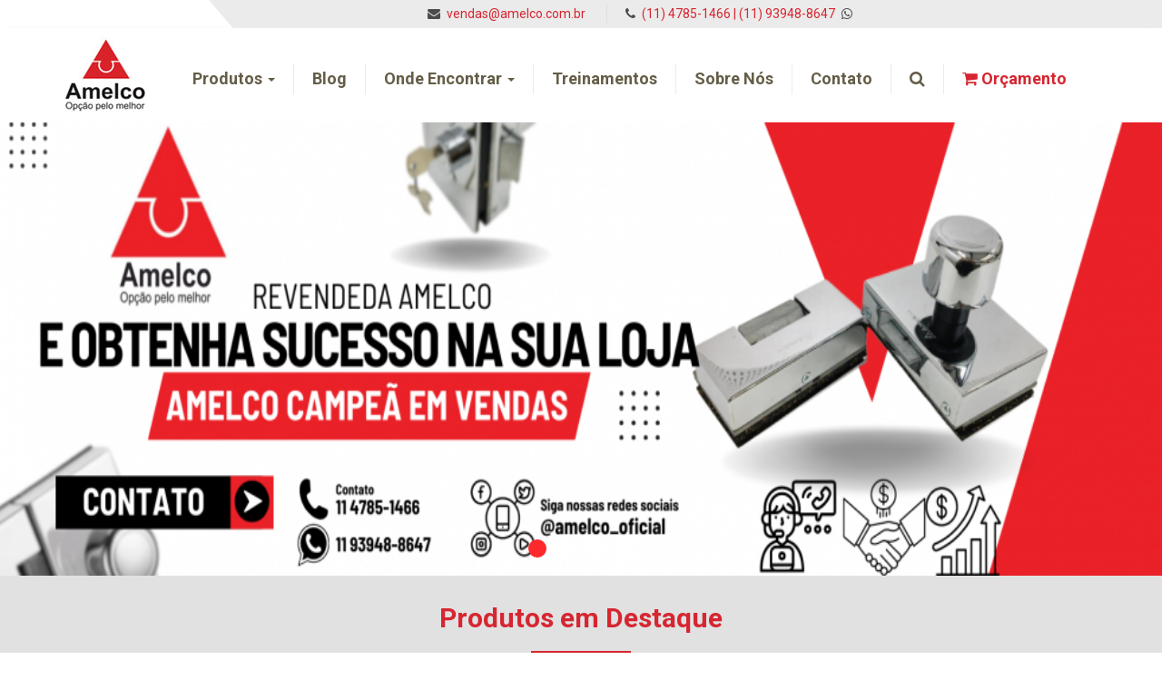

--- FILE ---
content_type: text/html; charset=UTF-8
request_url: https://amelco.com.br/
body_size: 42632
content:

<!doctype html>
<html class="no-js" lang="pt-BR">

<head>
    <!-- Google tag (gtag.js) -->
    <script async src="https://www.googletagmanager.com/gtag/js?id=G-X2Q375VXLT"></script>
    <script>
    window.dataLayer = window.dataLayer || [];

    function gtag() {
        dataLayer.push(arguments);
    }
    gtag('js', new Date());

    gtag('config', 'G-X2Q375VXLT');
    </script>
    <meta charset="utf-8">
    <meta http-equiv="X-UA-Compatible" content="IE=edge">
    <title>Amelco - Opção pelo melhor</title>
    <meta name="description" content="">
    <!-- <meta name="theme-color" content="#fe7d6c"> -->
    <meta name="viewport" content="width=device-width, initial-scale=1">

    <link rel="stylesheet" href="https://maxcdn.bootstrapcdn.com/bootstrap/3.3.7/css/bootstrap.min.css"
        integrity="sha384-BVYiiSIFeK1dGmJRAkycuHAHRg32OmUcww7on3RYdg4Va+PmSTsz/K68vbdEjh4u" crossorigin="anonymous">

    <link rel="stylesheet" href="styles/styles.min.css">
    <link rel="apple-touch-icon" sizes="180x180" href="../apple-touch-icon.png">
    <link rel="icon" type="image/png" sizes="32x32" href="../favicon-32x32.png">
    <link rel="icon" type="image/png" sizes="16x16" href="../favicon-16x16.png">
    <link rel="manifest" href="../site.webmanifest">
    <!-- HTML5 shim and Respond.js for IE8 support of HTML5 elements and media queries -->
    <!-- WARNING: Respond.js doesn't work if you view the page via file:// -->
    <!--[if lt IE 9]>
          <script src="https://oss.maxcdn.com/html5shiv/3.7.3/html5shiv.min.js"></script>
          <script src="https://oss.maxcdn.com/respond/1.4.2/respond.min.js"></script>
        <![endif]-->

    <!-- Plugins css -->
    <link rel="stylesheet" type="text/css" href="scripts/slick/slick.min.css">
    <link rel="stylesheet" type="text/css" href="scripts/slick/slick-theme.min.css">
    <link rel="stylesheet" href="https://use.fontawesome.com/releases/v5.3.1/css/all.css"
        integrity="sha384-mzrmE5qonljUremFsqc01SB46JvROS7bZs3IO2EmfFsd15uHvIt+Y8vEf7N7fWAU" crossorigin="anonymous">

    <link href="scripts/sequencejs/sequence-theme.basic.min.css" rel="stylesheet" media="all">

    <script async="async" src="https://use.fontawesome.com/4d9aeb75c4.js"></script>
</head>

<body>
    <!-- ABRE header -->
<header class="header" role="banner">
    <!-- ABRE superior -->
    <!--    <div class="container-fluid m-barra-header">
      <div class="container">
        <div class="row">
          <div class="col-sm-8 col-md-7 col-md-offset-2">
             ABRE login 
            <form class="form-inline">
              <div class="form-group">
                <label for="login"><b><small>Área restrita:</small></b></label>
                <input type="text" class="form-control form-control--header" id="login" placeholder="Login">
              </div>
              <div class="form-group">
                <input type="password" class="form-control form-control--header" id="pass" placeholder="Senha">
              </div>
               <button type="submit" class="btn btn-default">Entrar</button> 
            </form>
             FECHA login 
          </div>
           ABRE btn download produtos 
          <div class="col-sm-4 col-md-3 hidden-xs">
            <a href="#" class="link--background" title="Download de produtos"><b>Download de Produtos</b></a>
          </div>
           FECHA btn download produtos 
        </div>
      </div>
    </div>-->
    <!-- FECHA superior -->
    <!-- ABRE menu -->
    <div class="d-none d-lg-block" style="
     width: 23rem;
     position: absolute;
     height: 4rem;
     background: #ffffff;
     ">
    </div>
    <div class="d-none d-lg-block" style="left: 23rem;
     width: 20rem;
     position: absolute;
     height: 2rem;
     border-top: 36px solid transparent;
     border-left: 31px solid white;">
    </div>
    <section class="topbar">
        <div class="container clearfix">
            <div class="contact-info text-center">
                <i class="fa fa-envelope"></i>
                <a href="contato">vendas@amelco.com.br</a>
                <i class="fa fa-phone"></i>
                <a href="https://api.whatsapp.com/send?1=pt_BR&amp;phone=5511939488647">
                    (11) 4785-1466 | (11) 93948-8647 <i class="fa fa-whatsapp"></i>
                </a>
            </div>
        </div>
    </section>
    <nav class="navbar navbar-default"
        style="border-radius: 0;-webkit-box-shadow: 0px 4px 8px 0px rgba(235,235,235,1);-moz-box-shadow: 0px 4px 8px 0px rgba(235,235,235,1);box-shadow: 0px 4px 8px 0px rgba(235,235,235,1);">
        <div class="container">
            <div class="navbar-header">
                <button type="button" class="navbar-toggle collapsed" data-toggle="collapse" data-target="#navbar"
                    aria-expanded="false" aria-controls="navbar">
                    <span class="sr-only">Toggle navigation</span>
                    <span class="icon-bar"></span>
                    <span class="icon-bar"></span>
                    <span class="icon-bar"></span>
                </button>
                <a class="navbar-brand" href="https://amelco.com.br/home" title="Ir para a primeira página">
                    <img src="https://amelco.com.br/images/logotipo.png" alt="Logotipo Amelco" class="img-responsive">
                </a>
            </div>
            <div id="navbar" class="collapse navbar-collapse">
                <ul class="nav navbar-nav pull-right-sm">


                    <li class="dropdown">
                        <a href="#" class="dropdown-toggle" data-toggle="dropdown" role="button" aria-haspopup="true"
                            aria-expanded="false">Produtos <span class="caret"></span></a>
                        <ul class="dropdown-menu">
                            
                            <li class="item-menu"><a href="https://amelco.com.br/categoria/acionadores-" class="m-menu-cat__link style-cat"
                                    title="Acionadores ">Acionadores  <i
                                        class="fas fa-angle-right pull-right" style="margin-top: 6px;"></i></a></li>
                            
                            <li class="item-menu"><a href="https://amelco.com.br/categoria/controle-de-acesso" class="m-menu-cat__link style-cat"
                                    title="Controle de Acesso">Controle de Acesso <i
                                        class="fas fa-angle-right pull-right" style="margin-top: 6px;"></i></a></li>
                            
                            <li class="item-menu"><a href="https://amelco.com.br/categoria/fechaduras-_-fechos-" class="m-menu-cat__link style-cat"
                                    title="Fechaduras - Fechos ">Fechaduras - Fechos  <i
                                        class="fas fa-angle-right pull-right" style="margin-top: 6px;"></i></a></li>
                            
                            <li class="item-menu"><a href="https://amelco.com.br/categoria/fechaduras-_-porta-de-vidro-_-externa-" class="m-menu-cat__link style-cat"
                                    title="Fechaduras - Porta de Vidro - Externa ">Fechaduras - Porta de Vidro - Externa  <i
                                        class="fas fa-angle-right pull-right" style="margin-top: 6px;"></i></a></li>
                            
                            <li class="item-menu"><a href="https://amelco.com.br/categoria/fechaduras-_-porta-de-vidro-_-interna-" class="m-menu-cat__link style-cat"
                                    title="Fechaduras - Porta de Vidro - Interna ">Fechaduras - Porta de Vidro - Interna  <i
                                        class="fas fa-angle-right pull-right" style="margin-top: 6px;"></i></a></li>
                            
                            <li class="item-menu"><a href="https://amelco.com.br/categoria/fechaduras-_-portões-" class="m-menu-cat__link style-cat"
                                    title="Fechaduras - Portões ">Fechaduras - Portões  <i
                                        class="fas fa-angle-right pull-right" style="margin-top: 6px;"></i></a></li>
                            
                            <li class="item-menu"><a href="https://amelco.com.br/categoria/intercomunicador-" class="m-menu-cat__link style-cat"
                                    title="Intercomunicador ">Intercomunicador  <i
                                        class="fas fa-angle-right pull-right" style="margin-top: 6px;"></i></a></li>
                            
                            <li class="item-menu"><a href="https://amelco.com.br/categoria/interfone" class="m-menu-cat__link style-cat"
                                    title="Interfone">Interfone <i
                                        class="fas fa-angle-right pull-right" style="margin-top: 6px;"></i></a></li>
                            
                            <li class="item-menu"><a href="https://amelco.com.br/categoria/porteiro-_-coletivo-" class="m-menu-cat__link style-cat"
                                    title="Porteiro - Coletivo ">Porteiro - Coletivo  <i
                                        class="fas fa-angle-right pull-right" style="margin-top: 6px;"></i></a></li>
                            
                            <li class="item-menu"><a href="https://amelco.com.br/categoria/porteiros-_-linha-residencial-" class="m-menu-cat__link style-cat"
                                    title="Porteiros - Linha Residencial ">Porteiros - Linha Residencial  <i
                                        class="fas fa-angle-right pull-right" style="margin-top: 6px;"></i></a></li>
                                                    </ul>
                    </li>


                    <li><a href="https://amelco.com.br/blog" title="Menu topo: Blog">Blog</a></li>

                    <li class="dropdown">
                        <a href="#" class="dropdown-toggle" data-toggle="dropdown" role="button" aria-haspopup="true"
                            aria-expanded="false">Onde Encontrar <span class="caret"></span></a>
                        <ul class="dropdown-menu">
                            <li class="item-menu"><a href="https://amelco.com.br/onde-encontrar"
                                    class="m-menu-cat__link style-cat">Ponto de
                                    Venda <i class="fas fa-angle-right pull-right" style="margin-top: 6px;"></i></a>
                            </li>
                            <li class="item-menu"><a href="https://amelco.com.br/assistencia"
                                    class="m-menu-cat__link style-cat">Assistência
                                    <i class="fas fa-angle-right pull-right" style="margin-top: 6px;"></i></a></li>
                        </ul>
                    </li>

                    <li><a href="https://amelco.com.br/cursos" title="Menu topo: Cursos">Treinamentos</a></li>
                    <li class="active__"><a href="https://amelco.com.br/empresa" title="Menu topo: Empresa">Sobre
                            Nós</a></li>

                    <li><a href="https://amelco.com.br/contato" title="Menu topo: Contato">Contato</a></li>
                    <li><a href="#" data-toggle="modal" data-target="#modalbusca"><i class="fa fa-search"></i></a></li>
                    <li><a href="https://amelco.com.br/carrinho" class="text-danger last-item font-weight-bold"><i
                                class="fa fa-shopping-cart"></i>
                            Orçamento</a></li>
                </ul>
            </div>
            <!--/.nav-collapse -->
        </div>
    </nav>
    <!-- FECHA menu -->
</header>
<!-- FECHA header -->
<div class="modal fade" id="modalbusca" tabindex="-1" role="dialog" aria-labelledby="exampleModalLabel"
    aria-hidden="true">
    <div class="modal-dialog modal-sm" role="document">
        <div class="modal-content">

            <div class="modal-body">
                <form class="form-inline" method="get" action="https://amelco.com.br/busca.php">
                    <input class="form-control col-12" required type="search" name="buscar" placeholder="Buscar..."
                        aria-label="Buscar">
                    <button class="btn btn-danger" type="submit" style="right: 20px;position: absolute;height: 40px;"><i
                            class="fa fa-search"></i></button>
                </form>
            </div>

        </div>
    </div>
</div>

    <!-- ABRE Conteudo -->
    <main class="main" id="main-content" role="main">
        <!-- ABRE Banner -->
        <div class="m-spot">
            <div id="sequence" class="seq">
                <div class="seq-screen">
                    <ul class="seq-canvas">

                        
                        <li class="seq-step1" id="step1"
                            style="background: url(banner/[banner1]-fechaduras-banner-2-amelco-revenda-(4).png) no-repeat center center; background-size: cover;">
                            <a href="https://api.whatsapp.com/send?1=pt_BR&phone=5511939488647">
                                <img src="banner/[banner1]-fechaduras-banner-2-amelco-revenda-(4).png" style="width:100%;height: 500px;">

                                <div class="seq-content">
                                    <!-- <h2 data-seq class="seq-title">Powered by Sequence.js</h2> -->
                                </div>
                            </a>
                        </li>
                        
                        
                        <li class="seq-step2" id="step2"
                            style="background: url(banner/[banner2]-fechaduras-ideiais-banner-1-amelco-novo-(2).png) no-repeat center center; background-size: cover;">
                            <a href="https://amelco.com.br/produtos">
                                <img src="banner/[banner2]-fechaduras-ideiais-banner-1-amelco-novo-(2).png" style="width:100%;height: 500px;">

                                <div class="seq-content">
                                    <!-- <h2 data-seq class="seq-title">Powered by Sequence.js</h2> -->
                                </div>
                            </a>
                        </li>
                        
                        
                        <li class="seq-step3" id="step3"
                            style="background: url(banner/[banner-3]porteiros-prediais-banner-3-amelco-porteiros.png) no-repeat center center; background-size: cover;">
                            <a href="https://amelco.com.br/categoria/porteiro-_-coletivo-">
                                <img src="banner/[banner-3]porteiros-prediais-banner-3-amelco-porteiros.png" style="width:100%;height: 500px;">

                                <div class="seq-content">
                                    <!-- <h2 data-seq class="seq-title">Powered by Sequence.js</h2> -->
                                </div>
                            </a>
                        </li>
                        
                        
                        <li class="seq-step4" id="step4"
                            style="background: url(banner/[banner5]-portoes-banner-4-amelco-portoes.png) no-repeat center center; background-size: cover;">
                            <a href="https://amelco.com.br/contato">
                                <img src="banner/[banner5]-portoes-banner-4-amelco-portoes.png" style="width:100%;height: 500px;">

                                <div class="seq-content">
                                    <!-- <h2 data-seq class="seq-title">Powered by Sequence.js</h2> -->
                                </div>
                            </a>
                        </li>
                        
                        



                    </ul>
                </div>

                <ul rel="sequence" class="seq-pagination" role="navigation" aria-label="Pagination">
                    <li><a href="#step1" rel="step1" title="Go to slide 1">Step 1</a></li>

                    
                    <li><a href="#step2" rel="step2" title="Go to slide 2">Step 2</a></li>
                    
                    
                    <li><a href="#step3" rel="step3" title="Go to slide 3">Step 3</a></li>
                                        
                    <li><a href="#step4" rel="step4" title="Go to slide 4">Step 4</a></li>
                                                        </ul>
            </div>
        </div>
        <!-- FECHA Banner -->


        <!-- ABRE produtos -->
        <div class="container-fluid m-produtos">
            <div class="container">
                <div class="row">
                    <div class="col-xs-12">
                        <h2 class="m-title m-title--detalhe">Produtos em Destaque</h2>
                    </div>
                </div>
                <div class="row equal responsive">
                    <!-- ABRE item -->

                    
                    <div class="col-sm-3 m-produtos__item equal col-xs-12">
                        <div class="m-produtos__bloco">
                            <div class="m-produtos__header">
                                <h3><a href="categoria/controle-de-acesso" class="link--content-dark"
                                        title="">Controle de Acesso</a></h3>
                            </div>
                            <div class="m-produtos__title">
                                <h4 class="text-center" style="height: 3.4rem;"><a href="produto/am_cda100-_-o-controle-de-acesso-mais-seguro-da-categoria."
                                        class="m-produtos__title--link" title="">AM-CDA100 - O Controle de...</a></h4>
                            </div>
                            <div class="m-produtos__image">
                                <a href="produto/am_cda100-_-o-controle-de-acesso-mais-seguro-da-categoria." title="">
                                    <div class="visible">
                                        <img src="imgproduto/am.cda100 ate-100-senhas,-o-mais-seguro-da-categoria.-am.cda100-em-baixa.jpg" alt="" class="img-responsive">
                                    </div>
                                </a>
                            </div>
                        </div>
                    </div>
                    
                    <div class="col-sm-3 m-produtos__item equal col-xs-12">
                        <div class="m-produtos__bloco">
                            <div class="m-produtos__header">
                                <h3><a href="categoria/porteiros-_-linha-residencial-" class="link--content-dark"
                                        title="">Porteiros - Linha Residencial </a></h3>
                            </div>
                            <div class="m-produtos__title">
                                <h4 class="text-center" style="height: 3.4rem;"><a href="produto/am_m100-plus-_-porteiro-residencial-"
                                        class="m-produtos__title--link" title="">AM-M100 PLUS - Porteiro R...</a></h4>
                            </div>
                            <div class="m-produtos__image">
                                <a href="produto/am_m100-plus-_-porteiro-residencial-" title="">
                                    <div class="visible">
                                        <img src="imgproduto/porteiro-residencial.am.m100-plus-am.m100-plus.jpg" alt="" class="img-responsive">
                                    </div>
                                </a>
                            </div>
                        </div>
                    </div>
                    
                    <div class="col-sm-3 m-produtos__item equal col-xs-12">
                        <div class="m-produtos__bloco">
                            <div class="m-produtos__header">
                                <h3><a href="categoria/fechaduras-_-porta-de-vidro-_-interna-" class="link--content-dark"
                                        title="">Fechaduras - Porta de Vidro - Interna </a></h3>
                            </div>
                            <div class="m-produtos__title">
                                <h4 class="text-center" style="height: 3.4rem;"><a href="produto/fv33icr-_fechadura-para-porta-de-vidro-com-abertura-interna-cromada.-"
                                        class="m-produtos__title--link" title="">FV33ICR -Fechadura para P...</a></h4>
                            </div>
                            <div class="m-produtos__image">
                                <a href="produto/fv33icr-_fechadura-para-porta-de-vidro-com-abertura-interna-cromada.-" title="">
                                    <div class="visible">
                                        <img src="imgproduto/fv33icr-.fechadura-para-porta-de-vidro-com-abertura-interna-cromada.--fv33-icr.site.jpg" alt="" class="img-responsive">
                                    </div>
                                </a>
                            </div>
                        </div>
                    </div>
                    
                    <div class="col-sm-3 m-produtos__item equal col-xs-12">
                        <div class="m-produtos__bloco">
                            <div class="m-produtos__header">
                                <h3><a href="categoria/fechaduras-_-fechos-" class="link--content-dark"
                                        title="">Fechaduras - Fechos </a></h3>
                            </div>
                            <div class="m-produtos__title">
                                <h4 class="text-center" style="height: 3.4rem;"><a href="produto/-fe_12-fecho-leve-para-batentes"
                                        class="m-produtos__title--link" title=""> FE-12 Fecho Leve para Ba...</a></h4>
                            </div>
                            <div class="m-produtos__image">
                                <a href="produto/-fe_12-fecho-leve-para-batentes" title="">
                                    <div class="visible">
                                        <img src="imgproduto/-fe.12-fecho-leve-para-batentes-fe.12.site.jpg" alt="" class="img-responsive">
                                    </div>
                                </a>
                            </div>
                        </div>
                    </div>
                    
                    <div class="col-sm-3 m-produtos__item equal col-xs-12">
                        <div class="m-produtos__bloco">
                            <div class="m-produtos__header">
                                <h3><a href="categoria/fechaduras-_-portões-" class="link--content-dark"
                                        title="">Fechaduras - Portões </a></h3>
                            </div>
                            <div class="m-produtos__title">
                                <h4 class="text-center" style="height: 3.4rem;"><a href="produto/f_50-fechadura-para-portões."
                                        class="m-produtos__title--link" title="">F-50 Fechadura para Port�...</a></h4>
                            </div>
                            <div class="m-produtos__image">
                                <a href="produto/f_50-fechadura-para-portões." title="">
                                    <div class="visible">
                                        <img src="imgproduto/fechadura-para-portao.f.50-f-50-amelco.jpg" alt="" class="img-responsive">
                                    </div>
                                </a>
                            </div>
                        </div>
                    </div>
                                        <!-- FECHA item -->

                    <!-- FECHA item -->

                </div>
            </div>
        </div>
        <!-- FECHA produtos -->
        <div class="container mt-20 mb-20">
            <div class="row">
                <div class="col-xs-12">
                    <h2 class="m-title m-title--detalhe">Onde encontrar</h2>
                </div>
            </div>
            <div class="row display-flex">
                <div class="col-xs-12 col-sm-6 mb-20">
                    <img src="images/mapa-brasil.png" alt="Mapa do Brasil ilustrado com pins Amelco"
                        class="img-responsive img-center">
                </div>
                <div class="col-xs-12 col-sm-6">
                    <h2 class="m-title mb-20">Escolha o tipo de busca</h2>
                    <div class="row text-center">
                        <div class="col-xs-12 col-sm-6">
                            <a href="/assistencia" class="btn btn-default w-200 mt-20">Assistência</a>
                        </div>
                        <div class="col-xs-12 col-sm-6">
                            <a href="/onde-encontrar" class="btn btn-default w-200 mt-20">Ponto de venda</a>
                        </div>
                    </div>
                </div>
            </div>
        </div>
        </div>
        <section class="about">
            <div class="container">
                <div class="row">
                    <div class="col-lg-5 p-3">
                        <img src="images/logotipo2.jpg" class="img-fluid" style="box-shadow: -6px 10px 0 #ff0001;">
                    </div>
                    <div class="col-lg-7 content">
                        <h2 class="mb-20" style="line-height: 2.2rem;">Compromisso com a qualidade</h2>
                        <p>A Amelco foi fundada em São Paulo há mais de 57 anos e desde então construiu uma trajetória
                            vitoriosa, altamente profissional e competitiva até tornar-se um dos líderes no mercado
                            nacional de Interfonia, posição de destaque que mantém até hoje. O sucesso da Amelco
                            baseia-se, principalmente, no seu constante aprimoramento tecnológico, desenvolvendo
                            produtos baseados nas necessidades de seus clientes e com características inovadoras,
                            confiáveis e de última geração.
                        </p>
                        <a href="empresa" class="btn btn-outline-light red-border mt-20"
                            style="border-radius: 0;">Conheça a
                            AMELCO</a>
                    </div>


                </div>

            </div>
        </section>
        <section class="about mt-20">
            <div class="container">
                <div class="row">
                    <div class="col-lg-5 p-3">
                        <img src="images/fechadureas-confianca.jpeg" class="img-fluid"
                            style="box-shadow: -6px 10px 0 #ff0001;">
                    </div>
                    <div class="col-lg-7 content">
                        <h2 class="mb-20" style="line-height: 2.2rem;">Parceria de Sucesso</h2>
                        <p class="mb-20">Nos últimos tempos, a Amelco tem recebido uma grande procura de clientes
                            interessados em
                            adquirir nossos produtos através da internet.</p>
                        <p class="mb-20">Visando essa possibilidade, apresentamos nossa primeira loja parceira:</p>
                        <p class="mb-20">A FECHADURAS CONFIANÇA, trazendo para nossos clientes uma opção de compra
                            online com entrega
                            rápida e segura.</p>
                        <p>Torne-se também um parceiro exclusivo Amelco!</p>
                        <a href="https://fechadurasconfianca.com.br/fechaduras-fechos" target="_blank"
                            class="btn btn-outline-light red-border mt-20" style="border-radius: 0;">Acesse a
                            Loja</a>
                    </div>


                </div>

            </div>
        </section>
        <section class="container" style="margin-top: 3rem;">
            <div class="row">
                <div class="col-sm-12 m-blog-page__header">

                    <h2 class="m-title m-title--detalhe">Blog</h2>
                </div>
            </div>
            <div class="row">
                <!-- ABRE coluna post -->
                <section class="col-sm-12">
                    <div class="row">
                        
                        <!-- ABRE item -->
                        <article class="col-sm-4 m-blog-page__item">
                            <a href="noticia/am_m200-amelco:-tecnologia,-segurança-e-conforto-para-sua-residência" title="">
                                <div style="height: 200px;overflow: hidden; margin-bottom: 1rem;">
                                    <img src="imgnoticia/am.m200-amelco:-tecnologia,-seguranca-e-conforto-para-sua-residencia-copia-de-copia-de-copia-de-copia-de-copia-de-copia-de-copia-de-copia-de fv35icr-(1640-x-856-px).png" alt=""
                                        class="img-responsive img-center m-blog-page__img">
                                </div>
                            </a>
                            <span class="t-tema">23/09/2025</span>
                            <h3><a href="noticia/am_m200-amelco:-tecnologia,-segurança-e-conforto-para-sua-residência" class="m-blog-page__title link--tema"
                                    title="">AM-M200 Amelco: Tecnologia, Segurança e Conforto para sua Residência</a></h3>
                            <p class="m-blog-page__desc">Um porteiro eletrônico que une praticidade e proteção <a href="noticia/am_m200-amelco:-tecnologia,-segurança-e-conforto-para-sua-residência"
                                    class="link--tema" title="Leia mais sobre"><b>leia [+]</b></a></p>

                        </article>
                        
                        <!-- ABRE item -->
                        <article class="col-sm-4 m-blog-page__item">
                            <a href="noticia/porteiro-residencial-am_m10-amelco" title="">
                                <div style="height: 200px;overflow: hidden; margin-bottom: 1rem;">
                                    <img src="imgnoticia/porteiro-residencial-am.m10-amelco-1.png" alt=""
                                        class="img-responsive img-center m-blog-page__img">
                                </div>
                            </a>
                            <span class="t-tema">15/08/2025</span>
                            <h3><a href="noticia/porteiro-residencial-am_m10-amelco" class="m-blog-page__title link--tema"
                                    title="">Porteiro Residencial AM-M10 Amelco</a></h3>
                            <p class="m-blog-page__desc">Quando se fala em segurança residencial, cada detalhe conta... <a href="noticia/porteiro-residencial-am_m10-amelco"
                                    class="link--tema" title="Leia mais sobre"><b>leia [+]</b></a></p>

                        </article>
                        
                        <!-- ABRE item -->
                        <article class="col-sm-4 m-blog-page__item">
                            <a href="noticia/fn_65-amelco-–-segurança,-durabilidade-e-praticidade-em-portões" title="">
                                <div style="height: 200px;overflow: hidden; margin-bottom: 1rem;">
                                    <img src="imgnoticia/fn.65-amelco-–-seguranca,-durabilidade-e-praticidade-em-portoes-blog2.png" alt=""
                                        class="img-responsive img-center m-blog-page__img">
                                </div>
                            </a>
                            <span class="t-tema">16/06/2025</span>
                            <h3><a href="noticia/fn_65-amelco-–-segurança,-durabilidade-e-praticidade-em-portões" class="m-blog-page__title link--tema"
                                    title="">FN-65 Amelco – Segurança, Durabilidade e Praticidade em Portões</a></h3>
                            <p class="m-blog-page__desc">Robustez e confiança em cada detalhe <a href="noticia/fn_65-amelco-–-segurança,-durabilidade-e-praticidade-em-portões"
                                    class="link--tema" title="Leia mais sobre"><b>leia [+]</b></a></p>

                        </article>
                        
                    </div>
                </section>

        </section>
    </main>
    <!-- FECHA Conteudo -->

    <!-- ABRE footer -->
<section class="news">
    <div class="container">
        <div class="row">
            <div class="col-lg-7 text-center text-lg-left">
                <h3 class="cta-title">Deixe seu Email e receba novidades</h3>
            </div>
            <div class="col-lg-5">
                <form class="form-inline" method="post" action="https://amelco.com.br/news.php">
                    <input class="form-control col-10" required="" type="email" name="email" placeholder="Email"
                        aria-label="Buscar">
                    <button class="btn btn-danger btn-send" type="submit" name="cadas"><i
                            class="fa fa-envelope-o"></i></button>
                </form>
            </div>
        </div>
    </div>
</section>
<footer class="container-fluid footer" role="contentinfo">
    <div class="container">
        <div class="row">
            <!-- <div class="whatsapp">
                <a title="Entrar em contato por WhastApp" href="https://api.whatsapp.com/send?phone=5511939488647"
                    target="_blank">
                    <i class="fa fa-whatsapp fa-2x" style="margin-top: 0.7rem;" title="WhatsApp" aria-hidden="true"></i>
                    <img alt="Entrar em contato por WhatsApp" src="https://amelco.com.br/images/whatsapp-white.png"
                        class="img-fluid zap">
                </a>
                <div class="ripple"></div>
            </div>-->
            <!-- ABRE sobre Amelco -->
            <div class="col-sm-4 footer__item">
                <h3 class="footer__title">Sobre a Amelco</h3>
                <p style="font-weight: 300;font-size: 14px;text-align: justify;">A Amelco foi fundada em São Paulo há
                    mais de 57 anos e desde então construiu uma trajetória vitoriosa, altamente
                    profissional e competitiva até tornar-se um dos líderes no mercado nacional de Interfonia, posição
                    de destaque que mantém até hoje. O sucesso da Amelco baseia-se, principalmente, no seu constante
                    aprimoramento tecnológico, desenvolvendo produtos baseados nas necessidades de seus clientes e com
                    características inovadoras, confiáveis e de última geração. <a href="empresa"
                        class="link--content-dark" title="Saiba mais sobre nós"><b>[+]</b></a></p>
            </div>
            <!-- FECHA sobre Amelco -->
            <!-- ABRE links footer -->
            <div class="col-sm-4 footer__item">
                <h3 class="footer__title">Páginas</h3>
                <ul class="nav-footer">
                    <li class="nav-footer__item"><a href="empresa" title="Menu rodapé: ">Empresa</a></li>
                    <li class="nav-footer__item"><a href="categoria/centrais-de-portaria"
                            title="Menu rodapé: ">Produtos</a></li>
                    <li class="nav-footer__item"><a href="onde-encontrar" title="Menu rodapé: ">Onde Encontrar</a></li>
                    <li class="nav-footer__item"><a href="cursos" title="Menu rodapé: ">Cursos</a></li>
                    <li class="nav-footer__item"><a href="blog" title="Menu rodapé: ">Blog</a></li>
                    <li class="nav-footer__item"><a href="#" title="Menu rodapé: ">SAC</a></li>
                </ul>
            </div>
            <!-- FECHA links footer -->
            <!-- ABRE contatos -->
            <div class="col-sm-4 footer__item" itemscope itemtype="https://schema.org/Organization">
                <meta itemprop="name" content="Amelco">
                <h3 class="footer__title">Contato</h3>
                <div class="footer__contato" itemprop="address" itemscope itemtype="https://schema.org/PostalAddress">
                    <div class="row footer__contato--item">
                        <div class="col-sm-4 col-md-3 f-light">
                            Endereço:
                        </div>
                        <div class="col-sm-8 col-md-9 t-white">
                            <span class="endereco" itemprop="streetAddress">Rua Monte Mor, 50 - Embu</span> <br> <span
                                itemprop="addressLocality">São Paulo</span> - <span itemprop="addressRegion">SP</span>
                        </div>
                    </div>
                    <div class="row footer__contato--item">
                        <div class="col-sm-4 col-md-3 f-light">
                            Telefone:
                        </div>
                        <div class="col-sm-8 col-md-9 t-white">
                            PABX: <span itemprop="telephone">(11) 4785-1466</span> <br> WhatsApp: (11) 93948-8647
                        </div>
                    </div>
                    <div class="row footer__contato--item">
                        <div class="col-sm-4 col-md-3 f-light">
                            Email:
                        </div>
                        <div class="col-sm-8 col-md-9">
                            <a href="mailto:vendas@amelco.com.br" title="Mande um email para nós"
                                itemprop="email">vendas@amelco.com.br</a>
                        </div>
                    </div>
                </div>
                <!-- ABRE nav social -->
                <div class="footer__social">
                    <ul class="nav-social nav-social--footer">
                        <li class="nav-social__item nav-social--footer__item">
                            <a href="https://www.facebook.com/amelcovendas" target="_blank"
                                class="nav-social__link nav-social--footer__link"><i class="fa fa-facebook"
                                    aria-hidden="true"></i></a>
                        </li>
                        <li class="nav-social__item nav-social--footer__item">
                            <a href="https://www.instagram.com/amelco_oficial/" target="_blank"
                                class="nav-social__link nav-social--footer__link"><i class="fa fa-instagram"
                                    aria-hidden="true"></i></a>
                        </li>
                        <li class="nav-social__item nav-social--footer__item">
                            <a href="https://www.youtube.com/channel/UCcPbitX2JXI54LfNEmg7oqQ" target="_blank"
                                class="nav-social__link nav-social--footer__link"><i class="fa fa-youtube-play"
                                    aria-hidden="true"></i></a>
                        </li>
                    </ul>
                </div>
                <!-- FECHA nav social -->
            </div>
            <!-- ABRE contatos -->
        </div>
    </div>
    <div class="footer__copyright">
        <div class="container">
            <div class="row">
                <div class="col-xs-12">
                    <b>Desenvolvido por <a href="https://www.ocpublicidade.com.br/" class="link--white"
                            title="Acessar site OC Publicidade"><b>OC Publicidade</b></a></b>
                </div>
            </div>
        </div>
    </div>
</footer>
<!-- FECHA footer -->

    <!-- start scripts -->
    <script src="https://code.jquery.com/jquery-3.3.1.slim.min.js"
        integrity="sha256-3edrmyuQ0w65f8gfBsqowzjJe2iM6n0nKciPUp8y+7E=" crossorigin="anonymous"></script>
    <script src="https://maxcdn.bootstrapcdn.com/bootstrap/3.3.7/js/bootstrap.min.js"
        integrity="sha384-Tc5IQib027qvyjSMfHjOMaLkfuWVxZxUPnCJA7l2mCWNIpG9mGCD8wGNIcPD7Txa" crossorigin="anonymous">
    </script>

    <script src="scripts/app.js"></script>
    <script src="scripts/slick/slick.min.js" type="text/javascript" charset="utf-8"></script>

    <script src="scripts/sequencejs/imagesloaded.pkgd.min.js" async></script>
    <script src="scripts/sequencejs/hammer.min.js" async></script>
    <script src="scripts/sequencejs/sequence.min.js" async></script>
    <script src="scripts/sequencejs/sequence-theme.basic.min.js" async></script>

    <script>
    $('.responsive').slick({
        dots: true,
        infinite: true,
        speed: 300,
        autoplay: true,
        slidesToShow: 5,
        slidesToScroll: 5,
        mobileFirst: true,
        responsive: [{
                breakpoint: 360,
                settings: {
                    slidesToShow: 1,
                    slidesToScroll: 1,
                }
            },
            {
                breakpoint: 768,
                settings: {
                    slidesToShow: 1,
                    slidesToScroll: 1,
                }
            },
            {
                breakpoint: 1024,
                settings: {
                    slidesToShow: 1,
                    slidesToScroll: 1,
                }
            },
            {
                breakpoint: 1650,
                settings: {
                    slidesToShow: 5,
                    slidesToScroll: 5,
                }
            },



            // You can unslick at a given breakpoint now by adding:
            // settings: "unslick"
            // instead of a settings object
        ]
    });
    </script>
    <script type="text/javascript" async
        src="https://d335luupugsy2.cloudfront.net/js/loader-scripts/06fee757-4737-4ea2-8166-cf0bdbcfc8a5-loader.js">
    </script>

</body>

</html>

--- FILE ---
content_type: text/css
request_url: https://amelco.com.br/styles/styles.min.css
body_size: 15691
content:
@import"https://fonts.googleapis.com/css?family=Roboto:300,400,700";.m-blog-page__header,.m-busca,.m-menu-cat .navbar{position:relative}.btn-busca,.btn-default,.btn-default-green,.form-control,.m-menu-cat .nav>li>a,.m-produtos-page__img,.m-produtos__bloco,.nav-social__link{transition:all .3s ease}.btn-busca:focus,.btn-busca:hover{transition:all .6s ease}.btn-default:focus,.btn-default:hover{transition:all .6s ease}.btn-default-green:focus,.btn-default-green:hover{transition:all .6s ease}.form-control:focus,.form-control:hover{transition:all .6s ease}.m-menu-cat .nav>li>a:focus,.m-menu-cat .nav>li>a:hover{transition:all .6s ease}.m-produtos-page__img:focus,.m-produtos-page__img:hover{transition:all .6s ease}.m-produtos__bloco:focus,.m-produtos__bloco:hover{transition:all .6s ease}.nav-social__link:focus,.nav-social__link:hover{transition:all .6s ease}html{margin:0;padding:0;border:0}a,abbr,acronym,address,article,aside,blockquote,body,caption,code,dd,del,dfn,dialog,div,dl,dt,em,fieldset,figure,footer,form,h1,h2,h3,h4,h5,h6,header,hgroup,iframe,img,label,legend,li,nav,object,ol,p,pre,q,section,span,table,tbody,td,tfoot,th,thead,tr,ul{margin:0;padding:0;border:0;font-weight:inherit;font-style:inherit;font-size:100%;font-family:inherit;vertical-align:baseline}article,aside,dialog,figure,footer,header,hgroup,nav,section{display:block}body{background:#fff;color:#555;font-size:16px;font-family:Roboto,sans-serif;font-weight:400;line-height:1.8}table{border-collapse:separate;border-spacing:0}caption,td,th{text-align:left;font-weight:400;float:none !important}table,td,th{vertical-align:middle}blockquote after,blockquote before{content:""}q after,q before{content:""}a img{border:none}b,i{display:inline}a{color:#d62631;font-family:Roboto,sans-serif}a:focus,a:hover{color:#a7161f}.header .navbar-default{background-color:#fff;border-color:rgba(0,0,0,0);box-shadow:inset 0 10px 15px 0 rgba(0,0,0,.15)}.header .navbar{min-height:104px;margin-bottom:0;border:none}.header .navbar-nav>li>a{padding-top:10px;padding-bottom:10px;color:#645d47;font-size:1.125em;font-weight:700}.header .navbar-nav>li>a:focus,.header .navbar-nav>li>a:hover{color:#d62631}.header .navbar-nav>.active>a{color:#d62631;background-color:rgba(0,0,0,0)}.header .navbar-nav>.active>a:focus,.header .navbar-nav>.active>a:hover{color:#d62631;background-color:rgba(0,0,0,0)}.header .navbar-brand{padding:10px 15px}.header .navbar-toggle{margin-top:20px}.img-center{margin:0 auto}.m-barra-header{padding-top:12px;padding-bottom:12px;background:#d62631;color:#fff}.m-barra-header .link--background{display:block;margin-top:5px;height:24px;padding-left:40px;background:url(../images/icon-download-produtos.png) left top no-repeat;line-height:27px}.m-spot{background:#eaeeef}.m-title--detalhe-esquerda::after,.m-title--detalhe::after{width:110px;background:#d62631;height:3px;content:"";display:block}.m-empresa{margin-top:80px;margin-bottom:55px}.m-empresa p{margin-bottom:25px;font-size:1.25em;font-weight:700;line-height:1.45}.m-title{margin-bottom:40px;color:#d62631;font-size:1.875em;font-weight:700;text-align:center}.m-title--detalhe::after{margin:20px auto 0}.m-title--detalhe-esquerda{text-align:left}.m-title--detalhe-esquerda::after{margin-top:20px}.m-produtos{padding-top:30px;padding-bottom:80px;background:#e1e1e1}.m-produtos__bloco{padding-bottom:12px;background:#fff}.m-produtos__bloco:hover{box-shadow:0 6px 8px 0 rgba(0,0,0,.1)}.m-produtos__header{text-align:center;padding-left:20px;align-items:center;justify-content:center;display:flex;min-height:63px;background:url(../images/detalhe-produto.png) left 10px top 19px no-repeat #ebebeb}.m-produtos__title{margin-top:18px;margin-bottom:18px;font-family:"Roboto Slab",serif}.m-produtos__title--link{color:#7e0a15;font-weight:500;font-size:14px}.m-content{margin-top:80px;margin-bottom:80px}.m-content .m-title{margin-bottom:40px !important}.m-content p{margin-bottom:30px;font-size:1.25em;font-weight:700;line-height:1.45}.m-content h2{color:#d62631;font-size:1.875em;font-weight:700}.m-objetivos__title{color:#d62631;font-size:1.875em;font-weight:700}.m-content h2{margin-bottom:15px}.m-objetivos{margin-top:45px;margin-bottom:20px}.m-objetivos__item{width:100%;margin-bottom:30px;padding:0 15px;text-align:center;float:left}.m-objetivos__title{margin-top:23px;margin-bottom:10px}.m-objetivos__title::after{display:block;margin:7px auto 0;width:15px;height:3px;background:#d62631;content:""}.m-objetivos__desc{font-size:14px !important}.m-cursos-page__item{margin-bottom:60px}.m-cursos-page__item:last-child{margin-bottom:0}.m-localizacao-page{margin-top:10px;padding-top:70px;padding-bottom:90px;background:#ebebeb}.m-localizacao-page__coluna{margin-bottom:60px}.m-localizacao-page__coluna:last-child{margin-bottom:0}.m-localizacao-page__item{margin-bottom:20px;padding-bottom:20px;border-bottom:1px solid rgba(0,0,0,.08)}.m-localizacao-page__item:last-child{margin-bottom:0}.m-contato-page__item{margin-bottom:60px}.m-contato-page__item:last-child{margin-bottom:0}.m-mapa{margin-bottom:-10px;padding:0}.m-menu-cat{margin-bottom:65px;padding:0;background:#d62631}.m-menu-cat .navbar-default{background-color:rgba(0,0,0,0);border-color:rgba(0,0,0,0)}.m-menu-cat .navbar-default .navbar-toggle{border-color:#ddd;color:#fff}.m-menu-cat .navbar{min-height:50px;margin-bottom:0;border:none}.m-menu-cat .nav>li>a{display:block;position:relative;padding:10px 0;color:#fff}.m-menu-cat .nav>li>a:hover{background:0 0;color:#fff;text-decoration:underline}.m-menu-cat .nav>li>a:focus{background:0 0;color:#fff2ac}.m-produtos-page__coluna{margin-bottom:70px}.m-produtos-page__item{padding:2rem;border:1px solid #ebebeb}.m-produtos-page__img:focus,.m-produtos-page__img:hover{filter:sepia(30%)}.title-prod:hover{color:#d62631}.m-produtos-page__title{font-weight:700}.m-produtos-page__cat{font-size:.845em}.m-produtos-page__text{font-size:1.25em;font-weight:700;line-height:1.45}.m-produtos-page__text p{margin-bottom:30px}.m-produtos-page__text h3{margin-bottom:5px;color:#d62631;font-size:1.1em;font-weight:700}.m-produtos-page__text ul{margin-left:20px}.m-blog-page{padding-top:80px}.m-blog-page__coluna{margin-bottom:70px}.m-blog-page__item{margin-bottom:55px}.m-blog-page__item--conteudo p{margin-bottom:25px;font-size:1.125em}.m-blog-page__img{margin-bottom:15px}.m-blog-page__title{display:block;margin-top:10px;margin-bottom:6px;font-weight:700}.m-blog-page__desc{font-size:.863em;line-height:1.7}.m-blog-page__paginacao{width:100%;text-align:right;font-size:1.75em}.m-blog-page__paginacao a{color:#555}.m-blog-page__paginacao a:focus,.m-blog-page__paginacao a:hover{color:#d62631}.aside__item{margin-bottom:45px}.aside__title{margin-bottom:12px;font-size:.875em;font-weight:700;letter-spacing:1px}.t-white{color:#fff}.t-tema{color:#d62631}.f-light{font-weight:300}.f-bold,.footer{font-weight:700}.f-size-14{font-size:.778em}.link--white{color:#fff !important}.link--white:focus,.link--white:hover{color:#d62631 !important}.link--background{color:#fff !important}.link--background:focus,.link--background:hover{color:#fff !important}.link--tema{color:#d62631 !important}.link--tema:focus,.link--tema:hover{color:#a7161f !important}.link--content-dark{margin-top:.7rem;align-items:center;justify-content:center;color:#414141 !important}.link--content-dark:focus,.link--content-dark:hover{color:#d62631 !important}.nav-footer{margin:0;padding:0}.nav-footer__item{list-style:none;margin-bottom:10px;padding-left:30px;padding-bottom:10px;border-bottom:1px solid #818181;background:url(../images/bullet-nav-footer.png) left top 8px no-repeat}.nav-footer__item:last-child{border-bottom:none}.nav-footer__item a{color:#fff}.nav-footer__item a:focus,.nav-footer__item a:hover{color:#d62631}.nav-social{margin:0;padding:0}.nav-social__item{display:inline-block;margin-right:10px;list-style:none}.nav-social__link{display:block;width:32px;height:32px;border:1px solid #d62631;border-radius:100%;text-align:center;line-height:32px}.nav-social__link:focus,.nav-social__link:hover{background:#d62631;color:#fff;box-shadow:0 6px 8px 0 rgba(0,0,0,.25)}.nav-social--footer__link{border:1px solid #fff;color:#fff}.nav-social--footer__link:focus,.nav-social--footer__link:hover{color:#fff;background:#414141}.nav-social--post{margin-top:15px}.nav-social--post__item{margin-right:6px}.nav-social--post__link{width:25px;height:25px;line-height:24px;font-size:12px}.nav-simples{margin:0;padding:0}.nav-simples li{list-style:none}.footer{padding:65px 0 0;background:#1c1c1c;color:#fff;font-size:1.125em;line-height:1.6}.footer__item{margin-bottom:55px}.footer__logotipo{margin-bottom:25px}.footer__title{margin-bottom:23px;color:#fff;font-size:1.563em;font-weight:700;text-transform:uppercase}.btn-busca,.btn-default,.btn-default-green,.form-control{font-size:1.05em;font-weight:700}.footer__contato{background:url(../images/bg-contato-footer.png) left top no-repeat}.footer__contato--item{margin-bottom:15px}.footer__copyright{padding:23px 0 20px;border-top:1px solid #a8a8a8;background:#707070;color:#464646}.btn-default{padding:5px 15px;border:1px solid #d62631;background:#d62631;color:#fff}.btn-default:focus,.btn-default:hover{border-color:#a7161f;background:#a7161f;color:#fff;box-shadow:0 4px 10px 0 rgba(0,0,0,.25)}.btn-default-green{padding:5px 15px;border:1px solid #2f743e;background:#2f743e;color:#fff}.btn-default-green:focus,.btn-default-green:hover{border-color:#204728;background:#204728;color:#fff;box-shadow:0 4px 10px 0 rgba(0,0,0,.25)}.btn-busca{position:absolute;top:4px;right:6px;padding:5px 10px;border:none;background:0 0;color:#d62631}.btn-busca:focus,.btn-busca:hover{border-color:#a7161f;background:#a7161f;color:#fff;box-shadow:0 4px 10px 0 rgba(0,0,0,.25)}.form-control{height:40px;border:1px solid #d62631;color:#d62631;box-shadow:none}.form-control:focus{border-color:#a7161f;color:#555}.form-control::-webkit-input-placeholder,.form-control::-moz-placeholder,.form-control:-ms-input-placeholder,.form-control:-moz-placeholder{color:#d62631}.form-control--header{height:35px;border:1px solid #8a1818;font-size:.875em}.form-control--header::-webkit-input-placeholder,.form-control--header::-moz-placeholder,.form-control--header:-ms-input-placeholder,.form-control--header:-moz-placeholder{color:silver}.form-filtro-locais .btn-default{background:0 0;color:#d62631}.form-filtro-locais .btn-default:focus,.form-filtro-locais .btn-default:hover{border-color:#a7161f;background:#a7161f;color:#fff}.form-filtro-locais .form-control{font-size:1.05em;border:none;box-shadow:none}.equal{display:flex;display:-webkit-flex;flex-wrap:wrap}.lightbox{display:none;position:fixed;z-index:999;width:100%;height:100%;text-align:center;top:0;left:0;background:rgba(0,0,0,.8)}.lightbox img{max-width:90%;max-height:80%;margin-top:2%}.lightbox:target{outline:0;display:block}@media(max-width: 767px){.header .navbar-collapse.in{margin-top:40px}}@media(min-width: 768px){.pull-right-sm{float:right}.header .navbar-nav{margin-top:39px}.header .navbar-nav>li>a{padding:7px 10px;border-right:1px solid #abbc41;font-size:.895em}.header .navbar-nav>li>a.last-item{border-right:none}.m-objetivos__item{width:50%}.m-cursos-page__item{margin-bottom:0}.m-menu-cat .nav>li>a{padding:22px 0}.m-blog-page__paginacao{position:absolute;top:0;right:0;width:80px}}@media(min-width: 992px){.header .navbar-nav{margin-top:39px}.header .navbar-nav>li>a{padding:7px 17px;border-right:1px solid #ebebeb;font-size:1.125em}.m-objetivos__item{width:20%;margin-bottom:0}.form-control--header{margin:0 6px}}@media(min-width: 1200px){.header .navbar-nav>li>a{padding:7px 20px}.m-menu-cat .nav-justified li{padding-right:3rem;padding-left:3rem;width:0}.m-menu-cat .nav-justified li:nth-child(1),.m-menu-cat .nav-justified li:nth-child(2),.m-menu-cat .nav-justified li:nth-child(3),.m-menu-cat .nav-justified li:nth-child(4){width:0}}.style-cat{border-radius:0 !important;background-color:#ebebeb !important;color:#252525 !important;padding:8px 20px !important}.style-cat:hover{border-radius:0 !important;background-color:#d62631 !important;color:#fff !important}.whatsapp{position:fixed;z-index:99;right:80px;bottom:80px;width:60px;height:60px}.whatsapp a{background:#00e676;border-radius:50%;box-shadow:0 5px 10px 0 rgba(35,50,56,.1);transform-origin:center;position:relative;height:60px;width:60px;text-align:center;line-height:60px;font-size:1.3em;color:#fff;z-index:1;display:block}.whatsapp .ripple{-webkit-animation:ripple 3s infinite;animation:ripple 3s infinite;border-radius:50%;box-shadow:0 0 0 0 rgba(16,231,126,.3);top:0;height:60px;position:absolute;width:60px}.whatsapp .ripple:before,.whatsapp .ripple:after{-webkit-animation:ripple 3s infinite;animation:ripple 3s infinite;border-radius:50%;box-shadow:0 0 0 0 rgba(16,231,126,.3);top:0;height:60px;position:absolute;width:60px}.whatsapp .ripple:before{-webkit-animation-delay:.9s;animation-delay:.9s;content:"";position:absolute;top:0}.whatsapp .ripple:after{-webkit-animation-delay:.6s;animation-delay:.6s;content:"";position:absolute;top:0}@-webkit-keyframes ripple{70%{box-shadow:0 0 0 50px rgba(0,0,0,0)}100%{box-shadow:0 0 0 0 rgba(0,0,0,0)}}@keyframes ripple{70%{box-shadow:0 0 0 50px rgba(0,0,0,0)}100%{box-shadow:0 0 0 0 rgba(0,0,0,0)}}@media(max-width: 767px){.whatsapp{position:fixed;z-index:99;right:10px;bottom:20px;width:60px;height:60px}.whatsapp a{background:#00e676;border-radius:50%;box-shadow:0 5px 10px 0 rgba(35,50,56,.1);transform-origin:center;position:relative;height:60px;width:60px;text-align:center;line-height:60px;font-size:1.3em;color:#fff;z-index:1;display:block}}.zap{margin-top:1rem;width:3.7rem}.img-lado{display:flex;justify-content:center;align-items:center;overflow:hidden;height:6rem}.owl-carousel.owl-drag .owl-item{touch-action:auto !important}.prodborder{border-right:1px solid #ddd}.prodborder :last-child{border:0}.display-flex{display:flex;justify-content:center;align-items:center;flex-wrap:wrap}.mt-20{margin-top:20px}.mb-20{margin-bottom:20px}.w-200{width:200px}.news{background:#444;background-size:cover;padding:40px 0}.news .cta-title{color:#fff;font-size:28px;font-weight:700}@media(max-width: 767px){.news .cta-title{margin-bottom:20px}}.news .btn-send{margin-left:-1.3rem;width:60px;height:40px;font-size:18px}@media(max-width: 767px){.news .btn-send{position:absolute;right:16px;top:0}}.about{padding:60px 0 30px 0;background:#626366}.about .content{color:#fff}.about .content h2{font-weight:700;font-size:36px}.about .content p{line-height:26px}.about .content .red-border{border:1px solid red}.img-fluid{max-width:100%;height:auto}.text-center{text-align:center}.topbar{background:#ebebeb;padding:.3rem 6rem .3rem 12rem;color:#4c4c4c;font-size:14px}@media(max-width: 767px){.topbar{display:none}}.topbar .contact-info .fa-phone{padding-left:20px;margin-left:20px;border-left:1px solid #ddd}.topbar .contact-info i{color:#4c4c4c;padding:4px}@media(min-width: 767px){.item-menu{width:30rem}}.text-danger{color:#d62631 !important}.d-flex-center{display:flex;justify-content:center;align-items:center}@media(max-width: 767px){.d-flex-center{flex-wrap:wrap}}.carrinho{position:relative;display:flex;flex-direction:column;min-width:0;word-wrap:break-word;background-color:#fff;background-clip:border-box;border:1px solid rgba(0,0,0,.125);border-radius:.25rem}.card{position:relative;display:flex;flex-direction:column;min-width:0;word-wrap:break-word;background-color:#fff;background-clip:border-box;border:1px solid rgba(0,0,0,.125);border-radius:.25rem;padding:1rem}.mr-1{margin-right:1rem}.d-none{display:none}@media(min-width: 767px){.d-lg-block{display:block}}.overflow-imgs{height:140px;overflow:hidden}@media(max-width: 767px){.overflow-imgs{height:100%}}.visible{height:13rem;overflow:hidden}@media(max-width: 767px){.visible{height:30rem}}/*# sourceMappingURL=styles.min.css.map */

--- FILE ---
content_type: text/css
request_url: https://amelco.com.br/scripts/sequencejs/sequence-theme.basic.min.css
body_size: 4837
content:
@charset "UTF-8";.seq{position:relative;width:100%;height:250px;max-width:100%;margin:0 auto;padding:0;font-family:sans-serif}.seq .seq-canvas,.seq .seq-canvas>*,.seq .seq-pagination,.seq .seq-screen{margin:0;padding:0;list-style:none}.seq .seq-pagination{position:absolute;z-index:10;bottom:20px;width:100%;border:none;text-align:center}.seq .seq-pagination a{display:block;width:100%;height:100%}.seq .seq-pagination .seq-current{border-radius:100%;background:#fe292d;border:2px solid #fe292d}.seq .seq-pagination>*{margin:0 4px;padding:0;display:inline-block;zoom:1;width:28px;height:28px;cursor:pointer;background:#fff;border:2px solid #fff;border-radius:100%;-webkit-transition-duration:.1s;transition-duration:.1s;-webkit-transition-property:background-color,border-radius;transition-property:background-color,border-radius;font:0/0 a;text-shadow:none;color:transparent}.seq .seq-canvas{position:absolute;height:100%;width:100%;white-space:nowrap;font-size:0}.seq .seq-canvas>*{display:inline-block;zoom:1;vertical-align:top;width:100%;height:100%;white-space:normal;text-align:center;color:#fff;-webkit-transform:translateZ(0);-ms-transform:translateZ(0);transform:translateZ(0)}.seq .seq-canvas>:before,.seq .seq-content{vertical-align:middle;display:inline-block}.seq .seq-canvas>:before{content:"";height:100%}.seq .seq-content{max-width:720px;margin:0 4%;font-size:16px}.seq .seq-button{display:inline-block;zoom:1;margin-top:2em;padding:.6em;color:#fff;border:2px solid #fff;text-decoration:none;text-transform:uppercase;-webkit-animation-fill-mode:forwards;animation-fill-mode:forwards;-webkit-transition-duration:.25s;transition-duration:.25s;-webkit-transition-property:background-color,color;transition-property:background-color,color}.seq .seq-button:focus,.seq .seq-button:hover{background-color:#fff}.seq .seq-button,.seq .seq-subtitle,.seq .seq-title{-moz-osx-font-smoothing:grayscale;-webkit-transform:translateZ(0);-ms-transform:translateZ(0);transform:translateZ(0)}.seq .seq-subtitle,.seq .seq-title{margin:0 0 .5em;display:block;line-height:1.4;-moz-osx-font-smoothing:grayscale;-webkit-transform:translateZ(0);-ms-transform:translateZ(0);transform:translateZ(0)}.seq .seq-title{font-size:1.8em}.seq.seq-active{overflow:hidden}.seq.seq-active .seq-pagination,.seq.seq-active .seq-preloader{visibility:visible}.seq.seq-active .seq-preloader.seq-preloaded{visibility:hidden}.seq.seq-active .seq-preloader .seq-preload-circle{fill:#fff}.seq.seq-active .seq-content{margin-top:-26px}.seq.seq-active .seq-button{-webkit-transform:translateZ(0) scale(0);-ms-transform:translateZ(0) scale(0);transform:translateZ(0) scale(0)}@-webkit-keyframes jelly{0%{-webkit-transform:translateZ(0) scale(0);transform:translateZ(0) scale(0)}40%{-webkit-transform:translateZ(0) scale(1.15);transform:translateZ(0) scale(1.15)}100%,60%{-webkit-transform:translateZ(0) scale(1);transform:translateZ(0) scale(1)}80%{-webkit-transform:translateZ(0) scale(1.05);transform:translateZ(0) scale(1.05)}}@keyframes jelly{0%{-webkit-transform:translateZ(0) scale(0);-ms-transform:translateZ(0) scale(0);transform:translateZ(0) scale(0)}40%{-webkit-transform:translateZ(0) scale(1.15);-ms-transform:translateZ(0) scale(1.15);transform:translateZ(0) scale(1.15)}100%,60%{-webkit-transform:translateZ(0) scale(1);-ms-transform:translateZ(0) scale(1);transform:translateZ(0) scale(1)}80%{-webkit-transform:translateZ(0) scale(1.05);-ms-transform:translateZ(0) scale(1.05);transform:translateZ(0) scale(1.05)}}.seq.seq-active .seq-subtitle,.seq.seq-active .seq-title{opacity:0;-webkit-transition-duration:.4s;transition-duration:.4s}.seq.seq-active .seq-title{-webkit-transform:translate3d(0,-20px,0);-ms-transform:translate3d(0,-20px,0);transform:translate3d(0,-20px,0)}.seq.seq-active h3{-webkit-transform:translate3d(0,20px,0);-ms-transform:translate3d(0,20px,0);transform:translate3d(0,20px,0)}.seq .seq-in .seq-subtitle,.seq .seq-in .seq-title{opacity:1;-webkit-transform:translate3d(0,0,0);-ms-transform:translate3d(0,0,0);transform:translate3d(0,0,0)}.seq .seq-in .seq-button{-webkit-animation-name:jelly;animation-name:jelly;-webkit-animation-duration:.5s;animation-duration:.5s}.seq .seq-out .seq-subtitle,.seq .seq-out .seq-title{opacity:1;-webkit-transform:translate3d(0,0,0);-ms-transform:translate3d(0,0,0);transform:translate3d(0,0,0)}.seq .seq-out .seq-button{-webkit-transform:scale(1) translateZ(0);-ms-transform:scale(1) translateZ(0);transform:scale(1) translateZ(0)}@media only screen and (min-width:600px){.seq{position:relative;height:auto;height:340px}.seq:before{display:block;content:"";width:100%;padding-top:56.25%}.seq .seq-screen{position:absolute;top:0;left:0;right:0;bottom:0}.seq .seq-content{margin-top:-19px}.seq .seq-pagination>*{width:20px;height:20px}}@media only screen and (min-width:1200px){.seq{height:500px}}@media only screen and (min-width:768px){.seq .seq-subtitle,.seq .seq-title{font-size:1.4em}.seq .seq-title{font-size:2.6em}}

--- FILE ---
content_type: application/javascript
request_url: https://amelco.com.br/scripts/sequencejs/sequence-theme.basic.min.js
body_size: 99
content:
var sequenceElement=document.getElementById("sequence"),options={startingStepAnimatesIn:!0,autoPlay:!0,phaseThreshold:250,preloader:!0,reverseWhenNavigatingBackwards:!1,fadeStepWhenSkipped:!1},mySequence=sequence(sequenceElement,options);

--- FILE ---
content_type: application/javascript
request_url: https://amelco.com.br/scripts/sequencejs/sequence.min.js
body_size: 48094
content:
/*
 * Sequence.js
 *
 * The responsive CSS animation framework for creating unique sliders,
 * presentations, banners, and other step-based applications.
 *
 * @link https://github.com/IanLunn/Sequence
 * @author IanLunn
 * @version 2.0.0
 * @license http://sequencejs.com/licenses/
 * @copyright Ian Lunn Design Limited 2015
 */
function defineSequence(imagesLoaded,Hammer){"use strict";var instances=[],instance=0,Sequence=function(element,options){function isArray(object){return"[object Array]"===Object.prototype.toString.call(object)?!0:!1}function extend(a,b){for(var i in b)a[i]=b[i];return a}function getStyle(element,property){var value;return element.currentStyle?value=element.currentStyle[property]:document.defaultView&&document.defaultView.getComputedStyle&&(value=document.defaultView.getComputedStyle(element,"")[property]),value}function addEvent(element,eventName,handler){if(element.addEventListener)return element.addEventListener(eventName,handler,!1),handler;if(element.attachEvent){var handlerr=function(){handler.call(element)};return element.attachEvent("on"+eventName,handlerr),handlerr}}function removeEvent(element,eventName,handler){element.addEventListener?element.removeEventListener(eventName,handler,!1):element.detachEvent&&element.detachEvent("on"+eventName,handler)}function convertTimeToMs(time){var convertedTime,fraction;return fraction=time.indexOf("ms")>-1?1:1e3,convertedTime="0s"==time?0:parseFloat(time.replace("s",""))*fraction}function hasClass(element,name){return void 0!==element?new RegExp("(\\s|^)"+name+"(\\s|$)").test(element.className):void 0}function addClass(elements,name){var element,elementsLength,i;for(isArray(elements)===!1&&(elementsLength=1,elements=[elements]),elementsLength=elements.length,i=0;elementsLength>i;i++)element=elements[i],hasClass(element,name)===!1&&(element.className+=(element.className?" ":"")+name)}function removeClass(elements,name){var element,elementsLength,i;for(isArray(elements)===!1?(elementsLength=1,elements=[elements]):elementsLength=elements.length,i=0;elementsLength>i;i++)element=elements[i],hasClass(element,name)===!0&&(element.className=element.className.replace(new RegExp("(\\s|^)"+name+"(\\s|$)")," ").replace(/^\s+|\s+$/g,""))}function insideElement(element,cursor){var rect=element.getBoundingClientRect(),inside=!1;return cursor.clientX>=rect.left&&cursor.clientX<=rect.right&&cursor.clientY>=rect.top&&cursor.clientY<=rect.bottom&&(inside=!0),inside}function hasParent(parent,target,previousTarget){if("BODY"===target.nodeName)return!1;if(parent!==target)return previousTarget=target,hasParent(parent,target.parentNode,previousTarget);if(void 0!==previousTarget)for(var topLevel=previousTarget,allTopLevel=parent.getElementsByTagName(topLevel.nodeName),i=allTopLevel.length;i--;)if(topLevel===allTopLevel[i])return i+1}function getHammerDirection(swipeEvents){var swipeDirections=0,hammerDirection=Hammer.DIRECTION_NONE;return(void 0!==swipeEvents.left||void 0!==swipeEvents.right)&&(swipeDirections+=1),(void 0!==swipeEvents.up||void 0!==swipeEvents.down)&&(swipeDirections+=2),1===swipeDirections?hammerDirection=Hammer.DIRECTION_HORIZONTAL:2===swipeDirections?hammerDirection=Hammer.DIRECTION_VERTICAL:3===swipeDirections&&(hammerDirection=Hammer.DIRECTION_ALL),hammerDirection}function addFeatureSupportClasses($el,Modernizr){var prefix="seq-",support="no-touch";Modernizr.touch===!0&&(support="touch"),addClass($el,prefix+support)}var instanceId=element.getAttribute("data-seq-enabled");if(null!==instanceId)return instances[instanceId];element.setAttribute("data-seq-enabled",instance),instance++;var defaults={startingStepId:1,startingStepAnimatesIn:!1,cycle:!0,phaseThreshold:!0,reverseWhenNavigatingBackwards:!1,moveActiveStepToTop:!0,animateCanvas:!0,animateCanvasDuration:250,autoPlay:!1,autoPlayInterval:5e3,autoPlayDelay:null,autoPlayDirection:1,autoPlayButton:!0,autoPlayPauseOnHover:!0,navigationSkip:!0,navigationSkipThreshold:250,fadeStepWhenSkipped:!0,fadeStepTime:500,ignorePhaseThresholdWhenSkipped:!1,preventReverseSkipping:!1,nextButton:!0,prevButton:!0,pagination:!0,preloader:!1,preloadTheseSteps:[1],preloadTheseImages:[],hideStepsUntilPreloaded:!1,pausePreloader:!1,keyNavigation:!1,numericKeysGoToSteps:!1,keyEvents:{left:function(sequence){sequence.prev()},right:function(sequence){sequence.next()}},swipeNavigation:!0,swipeEvents:{left:function(sequence){sequence.next()},right:function(sequence){sequence.prev()},up:void 0,down:void 0},swipeHammerOptions:{},hashTags:!1,hashDataAttribute:!1,hashChangesOnFirstStep:!1,fallback:{speed:500}},domThreshold=50,resizeThreshold=100,prefixTranslations={animation:{WebkitAnimation:"-webkit-",animation:""}},Modernizr=function(a,b,c){function z(a){i.cssText=a}function B(a,b){return typeof a===b}function C(a,b){return!!~(""+a).indexOf(b)}function D(a,b){for(var d in a){var e=a[d];if(!C(e,"-")&&i[e]!==c)return"pfx"==b?e:!0}return!1}function E(a,b,d){for(var e in a){var f=b[a[e]];if(f!==c)return d===!1?a[e]:B(f,"function")?f.bind(d||b):f}return!1}function F(a,b,c){var d=a.charAt(0).toUpperCase()+a.slice(1),e=(a+" "+n.join(d+" ")+d).split(" ");return B(b,"string")||B(b,"undefined")?D(e,b):(e=(a+" "+o.join(d+" ")+d).split(" "),E(e,b,c))}var j,v,y,d="2.8.3",e={},f=b.documentElement,g="modernizr",h=b.createElement(g),i=h.style,l=({}.toString," -webkit- -moz- -o- -ms- ".split(" ")),m="Webkit Moz O ms",n=m.split(" "),o=m.toLowerCase().split(" "),p={svg:"http://www.w3.org/2000/svg"},q={},t=[],u=t.slice,w=function(a,c,d,e){var h,i,j,k,l=b.createElement("div"),m=b.body,n=m||b.createElement("body");if(parseInt(d,10))for(;d--;)j=b.createElement("div"),j.id=e?e[d]:g+(d+1),l.appendChild(j);return h=["&#173;",'<style id="s',g,'">',a,"</style>"].join(""),l.id=g,(m?l:n).innerHTML+=h,n.appendChild(l),m||(n.style.background="",n.style.overflow="hidden",k=f.style.overflow,f.style.overflow="hidden",f.appendChild(n)),i=c(l,a),m?l.parentNode.removeChild(l):(n.parentNode.removeChild(n),f.style.overflow=k),!!i},x={}.hasOwnProperty;y=B(x,"undefined")||B(x.call,"undefined")?function(a,b){return b in a&&B(a.constructor.prototype[b],"undefined")}:function(a,b){return x.call(a,b)},Function.prototype.bind||(Function.prototype.bind=function(b){var c=this;if("function"!=typeof c)throw new TypeError;var d=u.call(arguments,1),e=function(){if(this instanceof e){var a=function(){};a.prototype=c.prototype;var f=new a,g=c.apply(f,d.concat(u.call(arguments)));return Object(g)===g?g:f}return c.apply(b,d.concat(u.call(arguments)))};return e}),q.touch=function(){var c;return"ontouchstart"in a||a.DocumentTouch&&b instanceof DocumentTouch?c=!0:w(["@media (",l.join("touch-enabled),("),g,")","{#modernizr{top:9px;position:absolute}}"].join(""),function(a){c=9===a.offsetTop}),c},q.cssanimations=function(){return F("animationName")},q.csstransforms=function(){return!!F("transform")},q.csstransitions=function(){return F("transition")},q.svg=function(){return!!b.createElementNS&&!!b.createElementNS(p.svg,"svg").createSVGRect};for(var G in q)y(q,G)&&(v=G.toLowerCase(),e[v]=q[G](),t.push((e[v]?"":"no-")+v));return e.addTest=function(a,b){if("object"==typeof a)for(var d in a)y(a,d)&&e.addTest(d,a[d]);else{if(a=a.toLowerCase(),e[a]!==c)return e;b="function"==typeof b?b():b,"undefined"!=typeof enableClasses&&enableClasses&&(f.className+=" "+(b?"":"no-")+a),e[a]=b}return e},z(""),h=j=null,e._version=d,e._prefixes=l,e._domPrefixes=o,e._cssomPrefixes=n,e.testProp=function(a){return D([a])},e.testAllProps=F,e.testStyles=w,e.prefixed=function(a,b,c){return b?F(a,b,c):F(a,"pfx")},e}(window,window.document);Array.prototype.indexOf||(Array.prototype.indexOf=function(searchElement,fromIndex){if(void 0===this||null===this)throw new TypeError('"this" is null or not defined');var length=this.length>>>0;for(fromIndex=+fromIndex||0,Math.abs(fromIndex)===1/0&&(fromIndex=0),0>fromIndex&&(fromIndex+=length,0>fromIndex&&(fromIndex=0));length>fromIndex;fromIndex++)if(this[fromIndex]===searchElement)return fromIndex;return-1});var hidden,visibilityChange;"undefined"!=typeof document.hidden?(hidden="hidden",visibilityChange="visibilitychange"):"undefined"!=typeof document.mozHidden?(hidden="mozHidden",visibilityChange="mozvisibilitychange"):"undefined"!=typeof document.msHidden?(hidden="msHidden",visibilityChange="msvisibilitychange"):"undefined"!=typeof document.webkitHidden&&(hidden="webkitHidden",visibilityChange="webkitvisibilitychange");var self={modernizr:Modernizr};return self.ui={defaultElements:{nextButton:"seq-next",prevButton:"seq-prev",autoPlayButton:"seq-autoplay",pagination:"seq-pagination",preloader:"seq-preloader"},getElements:function(type,option){var element,elements,elementsLength,rel,i,relatedElements=[];for(elements=document.querySelectorAll(option===!0?"."+this.defaultElements[type]:option),elementsLength=elements.length,i=0;elementsLength>i;i++)element=elements[i],rel=element.getAttribute("rel"),(null===rel||rel===self.$container.getAttribute("id"))&&relatedElements.push(element);return relatedElements},show:function(element,duration){self.propertySupport.transitions===!0?(element.style[Modernizr.prefixed("transitionDuration")]=duration+"ms",element.style[Modernizr.prefixed("transitionProperty")]="opacity, "+Modernizr.prefixed("transform"),element.style.opacity=1):self.animationFallback.animate(element,"opacity","",0,1,duration)},hide:function(element,duration,callback){self.propertySupport.transitions===!0?(element.style[Modernizr.prefixed("transitionDuration")]=duration+"ms",element.style[Modernizr.prefixed("transitionProperty")]="opacity, "+Modernizr.prefixed("transform"),element.style.opacity=0):self.animationFallback.animate(element,"opacity","",1,0,duration),void 0!==callback&&(self.hideTimer=setTimeout(function(){callback()},duration))}},self.autoPlay={init:function(){self.isAutoPlayPaused=!1,self.isAutoPlaying=!1},getDelay:function(delay,startDelay,autoPlayInterval){switch(delay){case!0:delay=null===startDelay?autoPlayInterval:startDelay;break;case!1:case void 0:delay=0}return delay},start:function(delay,continuing){if(self.isAutoPlaying===!0||self.isReady===!1)return!1;var options=self.options;return delay=this.getDelay(delay,options.autoPlayDelay,options.autoPlayInterval),void 0===continuing&&self.started(self),addClass(self.$container,"seq-autoplaying"),addClass(self.$autoPlay,"seq-autoplaying"),options.autoPlay=!0,self.isAutoPlaying=!0,self.isAnimating===!1&&(self.autoPlayTimer=setTimeout(function(){1===options.autoPlayDirection?self.next():self.prev()},delay)),!0},stop:function(){return self.options.autoPlay!==!0||self.isAutoPlaying!==!0?!1:(self.options.autoPlay=!1,self.isAutoPlaying=!1,clearTimeout(self.autoPlayTimer),removeClass(self.$container,"seq-autoplaying"),removeClass(self.$autoPlay,"seq-autoplaying"),self.stopped(self),!0)},unpause:function(){return self.isAutoPlayPaused!==!0?!1:(self.isAutoPlayPaused=!1,this.start(!0),!0)},pause:function(){return self.options.autoPlay!==!0?!1:(self.isAutoPlayPaused=!0,this.stop(),!0)}},self.canvas={init:function(){void 0!==self.$screen&&(self.$screen.style.height="100%",self.$screen.style.width="100%"),self.canvas.getTransformProperties()},getSteps:function(canvas){var stepId,step,i,steps=[],stepElements=canvas.children,stepsLength=stepElements.length;for(self.stepProperties={},i=0;stepsLength>i;i++)step=stepElements[i],stepId=i+1,steps.push(step),self.stepProperties[stepId]={},self.stepProperties[stepId].isActive=!1;return steps},getTransformProperties:function(){var i,step,stepId,canvasTransform;for(i=0;i<self.noOfSteps;i++)step=self.$steps[i],stepId=i+1,canvasTransform={seqX:0,seqY:0,seqZ:0},canvasTransform.seqX+=-1*step.offsetLeft,canvasTransform.seqY+=-1*step.offsetTop,self.stepProperties[stepId].canvasTransform=canvasTransform},move:function(id,animate){if(self.options.animateCanvas===!0){var transforms,duration=0;return animate===!0&&self.firstRun===!1&&(duration=self.options.animateCanvasDuration),self.isFallbackMode===!1&&(transforms=self.stepProperties[id].canvasTransform,self.$canvas.style[Modernizr.prefixed("transitionDuration")]=duration+"ms",self.$canvas.style[Modernizr.prefixed("transform")]="translateX("+transforms.seqX+"px) translateY("+transforms.seqY+"px) translateZ("+transforms.seqZ+"px) "),!0}return!1},removeNoJsClass:function(){if(self.isFallbackMode!==!0)for(var i=0;i<self.$steps.length;i++){var element=self.$steps[i];if(hasClass(element,"seq-in")===!0){var step=i+1;self.animation.resetInheritedSpeed(step),removeClass(element,"seq-in")}}}},self.animation={getPhaseProperties:function(stepId){var el,i,duration,delay,stepElement=self.$steps[stepId-1],stepAnimatedChildren=stepElement.querySelectorAll("*[data-seq]"),stepChildren=stepElement.querySelectorAll("*"),stepChildrenLength=stepChildren.length,watchedDurations=[],watchedDelays=[],watchedLengths=[],durations=[],delays=[],lengths=[];for(i=0;stepChildrenLength>i;i++)el=stepChildren[i],duration=convertTimeToMs(getStyle(el,Modernizr.prefixed("transitionDuration"))),delay=convertTimeToMs(getStyle(el,Modernizr.prefixed("transitionDelay"))),durations.push(duration),delays.push(delay),lengths.push(duration+delay),null!==el.getAttribute("data-seq")&&(watchedDurations.push(duration),watchedDelays.push(delay),watchedLengths.push(duration+delay));var maxDuration=Math.max.apply(Math,durations),maxDelay=Math.max.apply(Math,delays),maxTotal=Math.max.apply(Math,lengths),watchedMaxDuration=Math.max.apply(Math,watchedDurations),watchedMaxDelay=Math.max.apply(Math,watchedDelays),watchedMaxTotal=Math.max.apply(Math,watchedLengths);return{stepId:stepId,stepElement:stepElement,children:stepChildren,animatedChildren:stepAnimatedChildren,watchedTimings:{maxDuration:watchedMaxDuration,maxDelay:watchedMaxDelay,maxTotal:watchedMaxTotal},timings:{maxDuration:maxDuration,maxDelay:maxDelay,maxTotal:maxTotal}}},getPhaseThreshold:function(ignorePhaseThreshold,phaseThresholdOption,isAnimating,currentPhaseDuration){var phaseThresholdTime=0;return isAnimating===!0&&self.options.ignorePhaseThresholdWhenSkipped===!0&&(ignorePhaseThreshold=!0),void 0===ignorePhaseThreshold&&(phaseThresholdOption===!0?phaseThresholdTime=currentPhaseDuration:phaseThresholdOption!==!1&&(phaseThresholdTime=phaseThresholdOption)),phaseThresholdTime},getReversePhaseDelay:function(currentPhaseTotal,nextPhaseTotal,phaseThresholdOption,ignorePhaseThresholdWhenSkippedOption,isAnimating){var phaseDifference=0,current=0,next=0;return phaseThresholdOption===!0||ignorePhaseThresholdWhenSkippedOption!==!1&&isAnimating!==!1||(phaseDifference=currentPhaseTotal-nextPhaseTotal,phaseDifference>0?next=phaseDifference:0>phaseDifference&&(current=Math.abs(phaseDifference))),{next:next,current:current}},moveActiveStepToTop:function(currentElement,nextElement){if(self.options.moveActiveStepToTop===!0){var prevStepElement=self.$steps[self.prevStepId-1],lastStepId=self.noOfSteps-1;prevStepElement.style.zIndex=1,currentElement.style.zIndex=lastStepId,nextElement.style.zIndex=self.noOfSteps}return null},manageNavigationSkip:function(id,nextStepElement){if(self.isFallbackMode!==!0){var i,stepProperties,stepElement,stepId,phaseSkipped;if(self.ui.show(nextStepElement,0),self.options.navigationSkip===!0){if(self.navigationSkipThresholdActive=!0,0!==self.phasesAnimating&&(clearTimeout(self.phaseThresholdTimer),clearTimeout(self.nextPhaseStartedTimer),self.options.fadeStepWhenSkipped===!0))for(i=1;i<=self.noOfSteps;i++)stepProperties=self.stepProperties[i],stepProperties.isActive===!0&&i!==id&&(stepElement=self.$steps[i-1],stepId=i,phaseSkipped={},phaseSkipped.id=stepId,phaseSkipped.element=stepElement,self.phasesSkipped.push(phaseSkipped),self.animation.stepSkipped(stepElement));self.navigationSkipThresholdTimer=setTimeout(function(){self.navigationSkipThresholdActive=!1},self.options.navigationSkipThreshold)}}},stepSkipped:function(stepElement){self.ui.hide(stepElement,self.options.fadeStepTime,function(){})},changeStep:function(id){var stepToAdd="seq-step"+id;if(void 0!==self.currentStepId){var stepToRemove="seq-step"+self.currentStepId;addClass(self.$container,stepToAdd),removeClass(self.$container,stepToRemove)}else addClass(self.$container,stepToAdd)},reverseProperties:function(phaseProperties,phaseDelay,phaseThresholdTime,ignorePhaseThreshold){var el,i,timingFunction,timingFunctionReversed,duration,delay,total,maxTotal,maxWatchedTotal,animation=this,phaseElements=phaseProperties.children,noOfPhaseElements=phaseElements.length,stepDurations=phaseProperties.timings,totals=[],watchedTotals=[];for(i=0;noOfPhaseElements>i;i++)el=phaseElements[i],duration=convertTimeToMs(getStyle(el,Modernizr.prefixed("transitionDuration"))),delay=convertTimeToMs(getStyle(el,Modernizr.prefixed("transitionDelay"))),total=duration+delay,delay=stepDurations.maxTotal-total,ignorePhaseThreshold!==!0&&(delay+=phaseDelay),total=duration+delay,totals.push(total),null!==el.getAttribute("data-seq")&&watchedTotals.push(total),timingFunction=getStyle(el,Modernizr.prefixed("transitionTimingFunction")),timingFunctionReversed=animation.reverseTimingFunction(timingFunction),el.style[Modernizr.prefixed("transition")]=duration+"ms "+delay+"ms "+timingFunctionReversed;return maxTotal=Math.max.apply(Math,totals),maxWatchedTotal=Math.max.apply(Math,watchedTotals),setTimeout(function(){animation.domDelay(function(){for(i=0;noOfPhaseElements>i;i++)el=phaseElements[i],el.style[Modernizr.prefixed("transition")]=""})},maxTotal+phaseThresholdTime),maxWatchedTotal},forward:function(id,currentStepElement,nextStepElement,ignorePhaseThreshold,hashTagNav){var currentPhaseProperties,currentPhaseTotal,phaseThresholdTime,animation=this;self.firstRun===!1&&animation.currentPhaseStarted(self.currentStepId),removeClass(nextStepElement,"seq-out"),animation.domDelay(function(){currentPhaseProperties=animation.startAnimateOut(self.currentStepId,currentStepElement,1),currentPhaseTotal=currentPhaseProperties.watchedTimings.maxTotal,phaseThresholdTime=animation.getPhaseThreshold(ignorePhaseThreshold,self.options.phaseThreshold,self.isAnimating,currentPhaseTotal),self.isAnimating=!0,animation.startAnimateIn(id,currentPhaseTotal,nextStepElement,phaseThresholdTime,hashTagNav)})},reverse:function(id,currentStepElement,nextStepElement,ignorePhaseThreshold,hashTagNav){var reversePhaseDelay,currentPhaseProperties,nextPhaseProperties,currentPhaseTotal,nextPhaseTotal,animation=this,phaseThresholdTime=0;addClass(nextStepElement,"seq-out"),animation.domDelay(function(){currentPhaseProperties=animation.getPhaseProperties(self.currentStepId,"current"),nextPhaseProperties=animation.getPhaseProperties(id,"next"),phaseThresholdTime=animation.getPhaseThreshold(ignorePhaseThreshold,self.options.phaseThreshold,self.isAnimating,currentPhaseProperties.timings.maxTotal),reversePhaseDelay=animation.getReversePhaseDelay(currentPhaseProperties.timings.maxTotal,nextPhaseProperties.timings.maxTotal,self.options.phaseThreshold,self.options.ignorePhaseThresholdWhenSkipped,self.isAnimating),currentPhaseTotal=animation.reverseProperties(currentPhaseProperties,reversePhaseDelay.current,0,ignorePhaseThreshold),nextPhaseTotal=animation.reverseProperties(nextPhaseProperties,reversePhaseDelay.next,phaseThresholdTime,ignorePhaseThreshold),animation.startAnimateOut(self.currentStepId,currentStepElement,-1,currentPhaseTotal),self.isAnimating=!0,self.firstRun===!1&&animation.currentPhaseStarted(self.currentStepId),animation.startAnimateIn(id,currentPhaseTotal,nextStepElement,phaseThresholdTime,hashTagNav,nextPhaseTotal)})},startAnimateIn:function(id,currentPhaseTotal,nextStepElement,phaseThresholdTime,hashTagNav,nextPhaseTotal){var nextPhaseProperties,stepDuration,animation=this;self.prevStepId=self.currentStepId,self.currentStepId=id,self.firstRun===!0&&self.pagination.update(),self.firstRun===!1||self.options.startingStepAnimatesIn===!0?(self.stepProperties[id].isActive=!0,self.nextPhaseStartedTimer=setTimeout(function(){animation.nextPhaseStarted(id,hashTagNav)},phaseThresholdTime),self.phaseThresholdTimer=setTimeout(function(){addClass(nextStepElement,"seq-in"),removeClass(nextStepElement,"seq-out"),void 0===nextPhaseTotal&&(nextPhaseProperties=self.animation.getPhaseProperties(id,"next"),nextPhaseTotal=nextPhaseProperties.watchedTimings.maxTotal),animation.phaseEnded(id,"next",nextPhaseTotal,animation.nextPhaseEnded),stepDuration=animation.getStepDuration(currentPhaseTotal,nextPhaseTotal,self.options.phaseThreshold),self.stepEndedTimer=setTimeout(function(){self.animation.stepEnded(id)},stepDuration)},phaseThresholdTime)):(animation.resetInheritedSpeed(id),self.phasesAnimating=0,self.isAnimating=!1,self.options.autoPlay===!0&&self.autoPlay.start(!0),addClass(nextStepElement,"seq-in"),removeClass(nextStepElement,"seq-out")),self.firstRun=!1},startAnimateOut:function(id,currentStepElement,direction,currentPhaseTotal){var currentPhaseProperties,animation=this;return 1===direction?(removeClass(currentStepElement,"seq-in"),addClass(currentStepElement,"seq-out"),currentPhaseProperties=animation.getPhaseProperties(id,"current"),currentPhaseTotal=currentPhaseProperties.watchedTimings.maxTotal):removeClass(currentStepElement,"seq-in"),self.firstRun===!1&&(self.stepProperties[id].isActive=!0,animation.phaseEnded(id,"current",currentPhaseTotal,animation.currentPhaseEnded)),currentPhaseProperties},getStepDuration:function(currentPhaseTotal,nextPhaseTotal,phaseThresholdOption){var stepDuration;switch(phaseThresholdOption){case!0:stepDuration=nextPhaseTotal;break;case!1:stepDuration=currentPhaseTotal>=nextPhaseTotal?currentPhaseTotal:nextPhaseTotal;break;default:stepDuration=currentPhaseTotal>=nextPhaseTotal+phaseThresholdOption?currentPhaseTotal-phaseThresholdOption:nextPhaseTotal}return stepDuration},currentPhaseStarted:function(id){self.phasesAnimating++,self.currentPhaseStarted(id,self)},currentPhaseEnded:function(id){self.currentPhaseEnded(id,self)},nextPhaseStarted:function(id,hashTagNav){self.phasesAnimating++,void 0===hashTagNav&&self.hashTags.update(),self.pagination.update(),self.nextPhaseStarted(id,self)},nextPhaseEnded:function(id){self.nextPhaseEnded(id,self)},phaseEnded:function(id,phase,phaseDuration,callback){var phaseEnded;phaseEnded=function(id){self.stepProperties[id].isActive=!1,self.phasesAnimating--,callback(id)},"current"===phase?self.currentPhaseEndedTimer=setTimeout(function(){phaseEnded(id)},phaseDuration):self.nextPhaseEndedTimer=setTimeout(function(){phaseEnded(id)},phaseDuration)},stepEnded:function(id){self.isAnimating=!1,self.isAutoPlaying=!1,self.options.autoPlay===!0&&self.autoPlay.start(!0,!0),self.animationEnded(id,self)},reversePhase:function(phase){var reversePhase={"seq-out":"seq-in","seq-in":"seq-out"};return reversePhase[phase]},domDelay:function(callback){setTimeout(function(){callback()},domThreshold)},reverseTimingFunction:function(timingFunction){if(""===timingFunction||void 0===timingFunction)return timingFunction;var cubicBezier,cubicBezierLength,reversedCubicBezier,i,timingFunctionToCubicBezier={linear:"cubic-bezier(0.0,0.0,1.0,1.0)",ease:"cubic-bezier(0.25, 0.1, 0.25, 1.0)","ease-in":"cubic-bezier(0.42, 0.0, 1.0, 1.0)","ease-in-out":"cubic-bezier(0.42, 0.0, 0.58, 1.0)","ease-out":"cubic-bezier(0.0, 0.0, 0.58, 1.0)"};for(timingFunction.indexOf("cubic-bezier")<0&&(timingFunction=timingFunction.split(",")[0],timingFunction=timingFunctionToCubicBezier[timingFunction]),cubicBezier=timingFunction.replace("cubic-bezier(","").replace(")","").split(","),cubicBezierLength=cubicBezier.length,i=0;cubicBezierLength>i;i++)cubicBezier[i]=parseFloat(cubicBezier[i]);return reversedCubicBezier=[1-cubicBezier[2],1-cubicBezier[3],1-cubicBezier[0],1-cubicBezier[1]],timingFunction="cubic-bezier("+reversedCubicBezier+")"},resetInheritedSpeed:function(step){if(self.isFallbackMode!==!0){var el,i,stepElements=self.$steps[step-1].querySelectorAll("*"),numberOfStepElements=stepElements.length;for(i=0;numberOfStepElements>i;i++)el=stepElements[i],el.style[Modernizr.prefixed("transition")]="0ms 0ms";self.animation.domDelay(function(){for(i=0;numberOfStepElements>i;i++)el=stepElements[i],el.style[Modernizr.prefixed("transition")]=""})}},getDirection:function(id,definedDirection,currentStepId,noOfSteps,isFallbackMode,reverseWhenNavigatingBackwardsOption,cycleOption){var direction=1;return direction=void 0!==definedDirection?definedDirection:reverseWhenNavigatingBackwardsOption===!0||isFallbackMode===!0?cycleOption===!0&&1===id&&currentStepId===noOfSteps?1:currentStepId>id?-1:1:1},requiresFallbackMode:function(propertySupport){var transitions=propertySupport.transitions,isFallbackMode=!1;return transitions===!1&&(isFallbackMode=!0),isFallbackMode},getPropertySupport:function(){var transitions=!1,animations=!1;return Modernizr.csstransitions===!0&&(transitions=!0),Modernizr.cssanimations===!0&&(animations=!0),{transitions:transitions,animations:animations}}},self.animationFallback={animate:function(element,style,unit,from,to,time,callback){if(element!==!1){var start=(new Date).getTime(),timer=setInterval(function(){var step=Math.min(1,((new Date).getTime()-start)/time);element.style[style]=from+step*(to-from)+unit,1===step&&(void 0!==callback&&callback(),clearInterval(timer))},25);element.style[style]=from+unit}},setupCanvas:function(){var i,step,stepId;if(self.isFallbackMode===!0)for(addClass(self.$container,"seq-fallback"),void 0!==self.$screen&&(self.$screen.style.overflow="hidden",self.$screen.style.width="100%",self.$screen.style.height="100%"),self.$canvas.style.width="100%",self.$canvas.style.height="100%",this.canvasWidth=self.$canvas.offsetWidth,i=0;i<self.noOfSteps;i++)step=self.$steps[i],stepId=i+1,addClass(step,"seq-in"),step.style.width="100%",step.style.height="100%",step.style.position="absolute",step.style.whiteSpace="normal",step.style.left="100%"},moveCanvas:function(nextStepElement,currentStepElement,direction,animate){if(animate===!0){var currentFrom=0,currentTo=-100,nextFrom=100,nextTo=0;-1===direction&&(currentTo=100,nextFrom=-100),this.animate(currentStepElement,"left","%",currentFrom,currentTo,self.options.fallback.speed),this.animate(nextStepElement,"left","%",nextFrom,nextTo,self.options.fallback.speed)}else currentStepElement.style.left="-100%",nextStepElement.style.left="0"},goTo:function(id,currentStep,currentStepElement,nextStep,nextStepElement,direction,hashTagNav){self.prevStepId=self.currentStepId,self.currentStepId=id,void 0===hashTagNav&&self.hashTags.update(),self.pagination.update(),self.firstRun===!1?(this.moveCanvas(nextStepElement,currentStepElement,direction,!0),self.isAnimating=!0,self.animationStarted(self.currentStepId,self),self.stepEndedTimer=setTimeout(function(){self.animation.stepEnded(self.currentStepId)},self.options.fallback.speed)):(this.moveCanvas(nextStepElement,currentStepElement,direction,!1),self.firstRun=!1,self.options.autoPlay===!0&&self.autoPlay.start(!0))}},self.pagination={getLinks:function(element){var childElement,i,childElements=element.childNodes,childElementsLength=childElements.length,paginationLinks=[];for(i=0;childElementsLength>i;i++)childElement=childElements[i],1===childElement.nodeType&&paginationLinks.push(childElement);return paginationLinks},update:function(){if(void 0!==self.$pagination.elements){var i,j,currentPaginationLink,currentPaginationLinksLength,id=self.currentStepId-1,paginationLength=self.$pagination.elements.length;if(void 0!==self.$pagination.currentLinks)for(currentPaginationLinksLength=self.$pagination.currentLinks.length,i=0;currentPaginationLinksLength>i;i++)currentPaginationLink=self.$pagination.currentLinks[i],removeClass(currentPaginationLink,"seq-current");for(self.$pagination.currentLinks=[],j=0;paginationLength>j;j++)currentPaginationLink=self.$pagination.links[j][id],self.$pagination.currentLinks.push(currentPaginationLink),addClass(currentPaginationLink,"seq-current")}return self.$pagination.currentLinks}},self.hashTags={init:function(id){if(self.options.hashTags===!0){var correspondingStepId,newHashTag;self.hasPushstate=!(!window.history||!history.pushState),newHashTag=location.hash.replace("#!",""),self.stepHashTags=this.getStepHashTags(),""!==newHashTag&&(self.currentHashTag=newHashTag,correspondingStepId=this.hasCorrespondingStep(self.currentHashTag),correspondingStepId>-1&&(id=correspondingStepId+1))}return id},hasCorrespondingStep:function(hashTag){var correspondingStep=-1,correspondingStepId=self.stepHashTags.indexOf(hashTag);return correspondingStepId>-1&&(correspondingStep=correspondingStepId),correspondingStep},getStepHashTags:function(){var i,elementHashTag,stepHashTags=[];for(i=0;i<self.noOfSteps;i++)elementHashTag=self.options.hashDataAttribute===!1?self.$steps[i].id:self.$steps[i].getAttribute("data-seq-hashtag"),stepHashTags.push(elementHashTag);return stepHashTags},update:function(){if(self.options.hashTags===!0&&self.firstRun===!1||self.options.hashTags===!0&&self.firstRun===!0&&self.options.hashChangesOnFirstStep===!0){var hashTagId=self.currentStepId-1;self.currentHashTag=self.stepHashTags[hashTagId],""!==self.currentHashtag&&(self.hasPushstate===!0?history.pushState(null,null,"#!"+self.currentHashTag):location.hash="#!"+self.currentHashTag)}},setupEvent:function(){if("onhashchange"in window){if(window.addEventListener)return window.addHashChange=function(func,before){window.addEventListener("hashchange",func,before)},void(window.removeHashChange=function(func){window.removeEventListener("hashchange",func)});if(window.attachEvent)return window.addHashChange=function(func){window.attachEvent("onhashchange",func)},void(window.removeHashChange=function(func){window.detachEvent("onhashchange",func)})}var hashChangeFuncs=[],oldHref=location.href;window.addHashChange=function(func,before){"function"==typeof func&&hashChangeFuncs[before?"unshift":"push"](func)},window.removeHashChange=function(func){for(var i=hashChangeFuncs.length-1;i>=0;i--)hashChangeFuncs[i]===func&&hashChangeFuncs.splice(i,1)},setInterval(function(){var newHref=location.href;if(oldHref!==newHref){var _oldHref=oldHref;oldHref=newHref;for(var i=0;i<hashChangeFuncs.length;i++)hashChangeFuncs[i].call(window,{type:"hashchange",newURL:newHref,oldURL:_oldHref})}},100)}},self.preload={defaultHtml:'<svg width="39" height="16" viewBox="0 0 39 16" xmlns="http://www.w3.org/2000/svg" class="seq-preload-indicator"><title>Sequence.js Preloading Indicator</title><desc>Three orange dots increasing in size from left to right</desc><g fill="#F96D38"><path class="seq-preload-circle seq-preload-circle-1" d="M3.999 12.012c2.209 0 3.999-1.791 3.999-3.999s-1.79-3.999-3.999-3.999-3.999 1.791-3.999 3.999 1.79 3.999 3.999 3.999z"/><path class="seq-preload-circle seq-preload-circle-2" d="M15.996 13.468c3.018 0 5.465-2.447 5.465-5.466 0-3.018-2.447-5.465-5.465-5.465-3.019 0-5.466 2.447-5.466 5.465 0 3.019 2.447 5.466 5.466 5.466z"/><path class="seq-preload-circle seq-preload-circle-3" d="M31.322 15.334c4.049 0 7.332-3.282 7.332-7.332 0-4.049-3.282-7.332-7.332-7.332s-7.332 3.283-7.332 7.332c0 4.05 3.283 7.332 7.332 7.332z"/></g></svg>',fallbackHtml:'<div class="seq-preload-indicator seq-preload-indicator-fallback"><div class="seq-preload-circle seq-preload-circle-1"></div><div class="seq-preload-circle seq-preload-circle-2"></div><div class="seq-preload-circle seq-preload-circle-3"></div></div>',defaultStyles:"@"+prefixTranslations.animation[Modernizr.prefixed("animation")]+"keyframes seq-preloader {50% {opacity: 1;}100% {opacity: 0;}}.seq-preloader {background: white;visibility: visible;opacity: 1;position: absolute;z-index: 9999;height: 100%;width: 100%;top: 0;left: 0;right: 0;bottom: 0;} .seq-preloader.seq-preloaded {opacity: 0;visibility: hidden;"+Modernizr.prefixed("transition")+": visibility 0s .5s, opacity .5s;}.seq-preload-indicator {overflow: visible;position: relative;top: 50%;left: 50%;-webkit-transform: translate(-50%, -50%);transform: translate(-50%, -50%);}.seq-preload-circle {display: inline-block;height: 12px;width: 12px;fill: #F96D38;opacity: 0;"+prefixTranslations.animation[Modernizr.prefixed("animation")]+"animation: seq-preloader 1.25s infinite;}.seq-preload-circle-2 {"+prefixTranslations.animation[Modernizr.prefixed("animation")]+"animation-delay: .15s;}.seq-preload-circle-3 {"+prefixTranslations.animation[Modernizr.prefixed("animation")]+"animation-delay: .3s;}.seq-preload-indicator-fallback{width: 42px;margin-left: -21px;overflow: visible;}.seq-preload-indicator-fallback .seq-preload-circle {width: 8px; height:8px;background-color: #F96D38;border-radius: 100%; opacity: 1;display: inline-block; vertical-align: middle;}.seq-preload-indicator-fallback .seq-preload-circle-2{margin-left: 3px; margin-right: 3px; width: 12px; height: 12px;}.seq-preload-indicator-fallback .seq-preload-circle-3{width: 16px; height: 16px;}",
init:function(callback){if(self.options.preloader!==!1){var stepImagesToPreload,individualImagesToPreload,imagesToPreload,imgLoad,progress,result,preload=this;return addClass(self.$container,"seq-preloading"),self.$preloader=self.ui.getElements("preloader",self.options.preloader),preload.append(),preload.addStyles(),preload.toggleStepsVisibility("hide"),stepImagesToPreload=preload.getImagesToPreload(self.options.preloadTheseSteps),individualImagesToPreload=preload.getImagesToPreload(self.options.preloadTheseImages,!0),imagesToPreload=stepImagesToPreload.concat(individualImagesToPreload),imgLoad=imagesLoaded(imagesToPreload),imgLoad.on("always",function(){preload.complete(callback)}),progress=1,imgLoad.on("progress",function(instance,image){result=image.isLoaded?"loaded":"broken",self.preloadProgress(result,image.img.src,progress++,imagesToPreload.length,self)}),!0}return!1},complete:function(callback){self.preloaded(self),self.options.pausePreloader!==!0&&(this.toggleStepsVisibility("show"),removeClass(self.$container,"seq-preloading"),addClass(self.$container,"seq-preloaded"),addClass(self.$preloader[0],"seq-preloaded"),void 0!==this.preloadIndicatorTimer&&clearInterval(this.preloadIndicatorTimer),(Modernizr.prefixed("animation")===!1||Modernizr.svg===!1)&&(self.$preloader[0].style.display="none"),void 0!==callback&&callback())},addStyles:function(){if(self.options.preloader===!0){var head=document.head||document.getElementsByTagName("head")[0];if(this.styleElement=document.createElement("style"),this.styleElement.type="text/css",this.styleElement.styleSheet?this.styleElement.styleSheet.cssText=this.defaultStyles:this.styleElement.appendChild(document.createTextNode(this.defaultStyles)),head.appendChild(this.styleElement),Modernizr.prefixed("animation")===!1||Modernizr.svg===!1){var preloadIndicator=self.$preloader[0].firstChild,indicatorFlash=function(){preloadIndicator.style.visibility="hidden",preloadFlashTime=1e3,setTimeout(function(){preloadIndicator.style.visibility="visible"},500)};indicatorFlash(),this.preloadIndicatorTimer=setInterval(function(){indicatorFlash()},1e3)}return!0}return!1},removeStyles:function(){this.styleElement.parentNode.removeChild(this.styleElement)},getImagesToPreload:function(elements,srcOnly){var imagesToPreload=[];if(isArray(elements)===!0){var i,j,step,imagesInStep,imagesInStepLength,image,img,src,elementLength=elements.length;if(srcOnly!==!0)for(i=0;elementLength>i;i++)for(step=self.$steps[i],imagesInStep=step.getElementsByTagName("img"),imagesInStepLength=imagesInStep.length,j=0;imagesInStepLength>j;j++)image=imagesInStep[j],imagesToPreload.push(image);else for(img=[],i=0;elementLength>i;i++)src=elements[i],img[i]=new Image,img[i].src=src,imagesToPreload.push(img[i])}return imagesToPreload},append:function(){return self.options.preloader===!0?(self.$preloader=document.createElement("div"),self.$preloader.className="seq-preloader",self.$preloader=[self.$preloader],self.$preloader[0].innerHTML=Modernizr.prefixed("animation")!==!1&&Modernizr.svg===!0?self.preload.defaultHtml:self.preload.fallbackHtml,self.$container.insertBefore(self.$preloader[0],null),!0):!1},toggleStepsVisibility:function(type){if(self.options.hideStepsUntilPreloaded===!0){var i,step;for(i=0;i<self.noOfSteps;i++)step=self.$steps[i],"hide"===type?self.ui.hide(step,0):self.ui.show(step,0);return!0}return!1}},self.manageEvents={list:{load:[],click:[],touchstart:[],mousemove:[],mouseleave:[],hammer:[],keyup:[],hashchange:[],resize:[]},init:function(){return self.manageEvents.list[visibilityChange]=[],self.options.hashTags===!0&&this.add.hashChange(),self.options.swipeNavigation===!0?this.add.swipeNavigation():self.hammerTime=!1,self.options.keyNavigation===!0&&this.add.keyNavigation(),this.add.resizeThrottle(),this.add.pageVisibility(),self.options.nextButton!==!1&&(self.$next=self.ui.getElements("nextButton",self.options.nextButton),this.add.button(self.$next,"nav",self.next)),self.options.prevButton!==!1&&(self.$prev=self.ui.getElements("prevButton",self.options.prevButton),this.add.button(self.$prev,"nav",self.prev)),self.options.autoPlayButton!==!1&&(self.$autoPlay=self.ui.getElements("autoPlayButton",self.options.autoPlayButton),this.add.button(self.$autoPlay,"nav",self.toggleAutoPlay)),this.add.stopOnHover(),self.options.pagination!==!1&&(self.$pagination={},self.$pagination.relatedElementId=instance,self.$pagination.links=[],self.$pagination.elements=self.ui.getElements("pagination",self.options.pagination),this.add.button(self.$pagination.elements,"pagination")),null},removeAll:function(eventList){var eventType,theEvents;for(eventType in eventList)eventList.hasOwnProperty(eventType)===!0&&(theEvents=eventList[eventType],this.remove(eventType));return null},remove:function(type){var eventElements=self.manageEvents.list[type],eventElementsLength=eventElements.length;switch(type){case"hashchange":self.options.hashTags===!0&&removeHashChange(eventElements[0].handler);break;case"hammer":if(self.manageEvents.list.hammer.length>0&&void 0!==document.querySelectorAll){var handler=self.manageEvents.list.hammer[0].handler;self.hammerTime.off("swipe",[handler])}break;default:for(var i=0;eventElementsLength>i;i++){var eventProperties=eventElements[i];removeEvent(eventProperties.element,type,eventProperties.handler)}}},add:{hashChange:function(){self.hashTags.setupEvent();var handler=function(e){var newHashTag,id;newHashTag=e.newURL||location.href,newHashTag=newHashTag.split("#!")[1],self.currentHashTag!==newHashTag&&(id=self.stepHashTags.indexOf(newHashTag)+1,self.currentHashTag=newHashTag,self.goTo(id,void 0,void 0,!0))};return addHashChange(handler),self.manageEvents.list.hashchange.push({element:window,handler:handler}),self.manageEvents.list.hashchange},button:function(elements,type,callback){var handler,element,buttonEvent,parent,rel,id,i,elementsLength=elements.length;switch(type){case"nav":buttonEvent=function(element){handler=addEvent(element,"click",function(event){event||(event=window.event),event.preventDefault?event.preventDefault():event.returnValue=!1,callback()})};break;case"pagination":buttonEvent=function(element,rel){handler=addEvent(element,"click",function(event){event||(event=window.event),event.preventDefault?event.preventDefault():event.returnValue=!1;var targetElement=event.target||event.srcElement;parent=this,id=hasParent(parent,targetElement),self.goTo(id)}),self.$pagination.links.push(self.pagination.getLinks(element,rel))}}for(i=0;elementsLength>i;i++)element=elements[i],rel=element.getAttribute("rel"),rel===self.$container.id&&null===element.getAttribute("data-seq-button")?(element.setAttribute("data-seq-button",!0),buttonEvent(element,rel)):null===rel&&null===element.getAttribute("data-seq-button")&&buttonEvent(element,rel),self.manageEvents.list.click.push({element:element,handler:handler});return self.manageEvents.list.click},stopOnHover:function(){var touchHandler,handler;return self.isMouseOver=!1,touchHandler=addEvent(self.$container,"touchstart",function(){self.isTouched=!0}),self.manageEvents.list.touchstart.push({element:self.$container,handler:touchHandler}),handler=addEvent(self.$container,"mousemove",function(e){return e=e||window.event,self.isTouched===!0?void(self.isTouched=!1):void(insideElement(self.$container,e)===!0?(self.options.autoPlayPauseOnHover===!0&&self.isMouseOver===!1&&self.autoPlay.pause(),self.isMouseOver=!0):(self.options.autoPlayPauseOnHover===!0&&self.isMouseOver===!0&&self.autoPlay.unpause(),self.isMouseOver=!1))}),self.manageEvents.list.mousemove.push({element:self.$container,handler:handler}),handler=addEvent(self.$container,"mouseleave",function(){self.options.autoPlayPauseOnHover===!0&&self.autoPlay.unpause(),self.isMouseOver=!1}),self.manageEvents.list.mouseleave.push({element:self.$container,handler:handler}),null},swipeNavigation:function(){if(void 0===window.addEventListener)return void(self.hammerTime=!1);var hammerDirection,handler;"function"==typeof Hammer&&(handler=function(e){switch(e.direction){case 2:self.options.swipeEvents.left(self);break;case 4:self.options.swipeEvents.right(self);break;case 8:self.options.swipeEvents.up(self);break;case 16:self.options.swipeEvents.down(self)}},self.hammerTime=new Hammer(self.$container).on("swipe",handler),self.hammerTime.get("swipe").set(self.options.swipeHammerOptions),hammerDirection=getHammerDirection(self.options.swipeEvents),self.hammerTime.get("swipe").set({direction:hammerDirection}),self.manageEvents.list.hammer.push({element:self.$container,handler:handler}))},keyNavigation:function(){var handler=addEvent(document,"keyup",function(event){event||(event=window.event);var keyCodeChar=parseInt(String.fromCharCode(event.keyCode));switch(keyCodeChar>0&&keyCodeChar<=self.noOfSteps&&self.options.numericKeysGoToSteps&&self.goTo(keyCodeChar),event.keyCode){case 37:self.options.keyEvents.left(self);break;case 39:self.options.keyEvents.right(self)}});self.manageEvents.list.keyup.push({element:document,handler:handler})},resizeThrottle:function(){function throttledEvents(){setTimeout(function(){self.canvas.getTransformProperties(),self.propertySupport.transitions===!0&&self.canvas.move(self.currentStepId,!1)},500),self.throttledResize(self)}var throttleTimer,handler;handler=addEvent(window,"resize",function(){clearTimeout(throttleTimer),throttleTimer=setTimeout(throttledEvents,resizeThreshold)}),self.manageEvents.list.resize.push({element:window,handler:handler})},pageVisibility:function(){var handler=addEvent(document,visibilityChange,function(){document[hidden]?self.autoPlay.pause():self.autoPlay.unpause()},!1);self.manageEvents.list[visibilityChange].push({element:document,handler:handler})}}},self.init=function(element){var id,prevStep,prevStepId,goToFirstStep;self.options=extend(defaults,options),self.isAnimating=!1,self.isReady=!1,self.$container=element,self.$screen=self.$container.querySelectorAll(".seq-screen")[0],self.$canvas=self.$container.querySelectorAll(".seq-canvas")[0],self.$steps=self.canvas.getSteps(self.$canvas),self.noOfSteps=self.$steps.length,self.phasesAnimating=0,self.phasesSkipped=[],addFeatureSupportClasses(self.$container,Modernizr),id=self.options.startingStepId,addClass(self.$container,"seq-active"),self.propertySupport=self.animation.getPropertySupport(),self.isFallbackMode=self.animation.requiresFallbackMode(self.propertySupport),self.canvas.init(id),self.canvas.removeNoJsClass(self),self.manageEvents.init(),self.autoPlay.init(),self.firstRun=!0,id=self.hashTags.init(id),1===self.options.autoPlayDirection?(prevStepId=id-1,self.prevStepId=1>prevStepId?self.noOfSteps:prevStepId):(prevStepId=id+1,self.prevStepId=prevStepId>self.noOfSteps?1:prevStepId),self.currentStepId=self.prevStepId,prevStep=self.prevStepId,self.animationFallback.setupCanvas(id),goToFirstStep=function(){self.animation.domDelay(function(){self.animation.domDelay(function(){self.animation.resetInheritedSpeed(prevStep)}),self.isReady=!0,self.ready(self),self.goTo(id,self.options.autoPlayDirection,!0)})},self.options.preloader!==!1&&void 0!==document.querySelectorAll&&"function"==typeof imagesLoaded?self.preload.init(function(){goToFirstStep()}):goToFirstStep()},self.destroy=function(){var i,step,lastStep;for(self.autoPlay.stop(),clearTimeout(self.autoPlayTimer),clearTimeout(self.phaseThresholdTimer),clearTimeout(self.stepEndedTimer),clearTimeout(self.currentPhaseEndedTimer),clearTimeout(self.nextPhaseStartedTimer),clearTimeout(self.nextPhaseEndedTimer),clearTimeout(self.fadeStepTimer),clearTimeout(self.hideTimer),clearTimeout(self.navigationSkipThresholdTimer),self.manageEvents.removeAll(self.manageEvents.list),removeClass(self.$pagination.currentLinks,"seq-current"),removeClass(self.$container,"seq-step"+self.currentStepId),removeClass(self.$container,"seq-active"),self.$container.removeAttribute("style"),void 0!==self.$screen&&self.$screen.removeAttribute("style"),self.$canvas.removeAttribute("style"),i=0;i<self.noOfSteps;i++)step=self.$steps[i],step.removeAttribute("style"),self.animation.resetInheritedSpeed(i+1),removeClass(step,"seq-in"),removeClass(step,"seq-out");return lastStep=self.$steps[self.options.startingStepId-1],self.animation.resetInheritedSpeed(self.options.startingStepId),addClass(lastStep,"seq-in"),element.removeAttribute("data-seq-enabled"),self.destroyed(self),self=null},self.next=function(){var nextStepId=self.currentStepId+1;return nextStepId>self.noOfSteps&&self.options.cycle===!1?!1:(nextStepId>self.noOfSteps&&(nextStepId=1),self.goTo(nextStepId),nextStepId)},self.prev=function(){var direction,prevStepId=self.currentStepId-1;return 1>prevStepId&&self.options.cycle===!1?!1:(1>prevStepId&&(prevStepId=self.noOfSteps),self.options.reverseWhenNavigatingBackwards===!0&&(direction=-1),self.goTo(prevStepId,direction),prevStepId)},self.toggleAutoPlay=function(delay){return self.isAutoPlaying===!1?self.start(delay):self.stop(),self.isAutoPlaying},self.stop=function(){self.autoPlay.stop()},self.start=function(delay){self.autoPlay.start(delay)},self.goTo=function(id,direction,ignorePhaseThreshold,hashTagNav){if(direction=self.animation.getDirection(id,direction,self.currentStepId,self.noOfSteps,self.isFallbackMode,self.options.reverseWhenNavigatingBackwards,self.options.cycle),void 0===id||1>id||id>self.noOfSteps||id===self.currentStepId||self.options.navigationSkip===!1&&self.isAnimating===!0||self.options.navigationSkip===!0&&self.navigationSkipThresholdActive===!0&&void 0===hashTagNav||self.isFallbackMode===!0&&self.isAnimating===!0&&void 0===hashTagNav||self.options.preventReverseSkipping===!0&&self.direction!==direction&&self.isAnimating===!0)return!1;var currentStepElement,nextStepElement;return clearTimeout(self.autoPlayTimer),self.direction=direction,1===direction?removeClass(self.$container,"seq-reversed"):addClass(self.$container,"seq-reversed"),currentStepElement=self.$steps[self.currentStepId-1],nextStepElement=self.$steps[id-1],self.animation.moveActiveStepToTop(currentStepElement,nextStepElement),self.animation.changeStep(id),self.isFallbackMode===!1?(self.animation.resetInheritedSpeed(id),(self.firstRun===!1||self.firstRun===!0&&self.options.startingStepAnimatesIn===!0)&&self.animationStarted(id,self),self.canvas.move(id,!0),self.animation.manageNavigationSkip(id,nextStepElement),1===direction?self.animation.forward(id,currentStepElement,nextStepElement,ignorePhaseThreshold,hashTagNav):self.animation.reverse(id,currentStepElement,nextStepElement,ignorePhaseThreshold,hashTagNav)):self.animationFallback.goTo(id,self.currentStepId,currentStepElement,id,nextStepElement,direction,hashTagNav),!0},self.started=function(){},self.stopped=function(){},self.animationStarted=function(){},self.animationEnded=function(){},self.currentPhaseStarted=function(){},self.currentPhaseEnded=function(){},self.nextPhaseStarted=function(){},self.nextPhaseEnded=function(){},self.throttledResize=function(){},self.preloaded=function(){},self.preloadProgress=function(){},self.ready=function(){},self.destroyed=function(){},self.utils={addClass:addClass,removeClass:removeClass,addEvent:addEvent,removeEvent:removeEvent},self.init(element),instances.push(self),self};return Sequence}if("function"==typeof define&&define.amd)define(["imagesLoaded","Hammer"],defineSequence);else{Hammer="function"!=typeof Hammer?null:Hammer,imagesLoaded="function"!=typeof imagesLoaded?null:imagesLoaded;var sequence=defineSequence(imagesLoaded,Hammer)}
//# sourceMappingURL=sequence.min.map